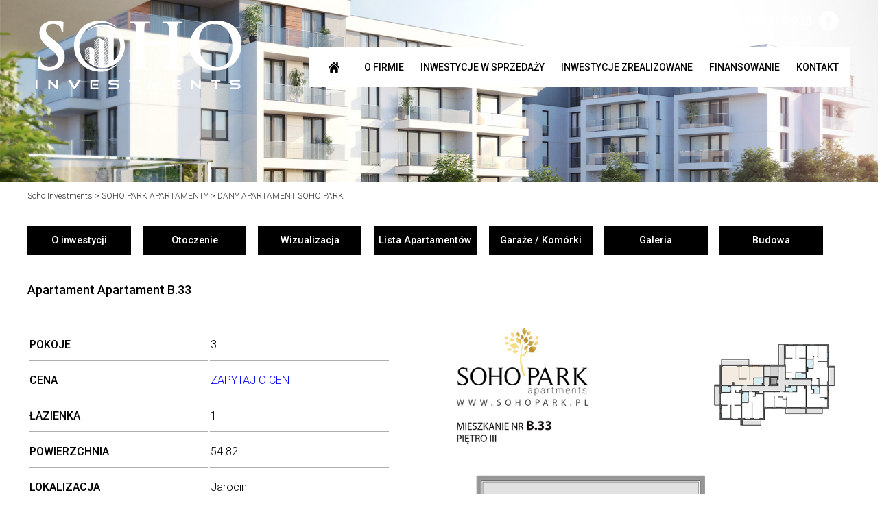

--- FILE ---
content_type: text/html; charset=UTF-8
request_url: https://sohoinvestments.pl/soho-park-apartamenty/apartament/?id=56
body_size: 14697
content:

<!DOCTYPE html>
<html lang="en">
  <head>
    <meta charset="utf-8">
    <title>Soho Investments  &raquo; DANY APARTAMENT SOHO PARK</title>
    <meta name="viewport" content="width=device-width, initial-scale=1.0">
    <meta name="author" content="">
    <link href="https://sohoinvestments.pl/wp-content/themes/Soho/style.css" rel="stylesheet">
    <link href="https://fonts.googleapis.com/css?family=Roboto:300,500" rel="stylesheet">
    <script src="https://sohoinvestments.pl/wp-content/themes/Soho/js/classie.js"></script>
    <script>
        function init() {
            window.addEventListener('scroll', function(e){
                var distanceY = window.pageYOffset || document.documentElement.scrollTop,
                    shrinkOn = 50,
                    header = document.querySelector("header");
                if (distanceY > shrinkOn) {
                    classie.add(header,"smaller");
                } else {
                    if (classie.has(header,"smaller")) {
                        classie.remove(header,"smaller");
                    }
                }
            });
        }
        window.onload = init();
     </script>
    <meta name='robots' content='max-image-preview:large' />
<script type="text/javascript">
window._wpemojiSettings = {"baseUrl":"https:\/\/s.w.org\/images\/core\/emoji\/14.0.0\/72x72\/","ext":".png","svgUrl":"https:\/\/s.w.org\/images\/core\/emoji\/14.0.0\/svg\/","svgExt":".svg","source":{"concatemoji":"https:\/\/sohoinvestments.pl\/wp-includes\/js\/wp-emoji-release.min.js?ver=6.3.7"}};
/*! This file is auto-generated */
!function(i,n){var o,s,e;function c(e){try{var t={supportTests:e,timestamp:(new Date).valueOf()};sessionStorage.setItem(o,JSON.stringify(t))}catch(e){}}function p(e,t,n){e.clearRect(0,0,e.canvas.width,e.canvas.height),e.fillText(t,0,0);var t=new Uint32Array(e.getImageData(0,0,e.canvas.width,e.canvas.height).data),r=(e.clearRect(0,0,e.canvas.width,e.canvas.height),e.fillText(n,0,0),new Uint32Array(e.getImageData(0,0,e.canvas.width,e.canvas.height).data));return t.every(function(e,t){return e===r[t]})}function u(e,t,n){switch(t){case"flag":return n(e,"\ud83c\udff3\ufe0f\u200d\u26a7\ufe0f","\ud83c\udff3\ufe0f\u200b\u26a7\ufe0f")?!1:!n(e,"\ud83c\uddfa\ud83c\uddf3","\ud83c\uddfa\u200b\ud83c\uddf3")&&!n(e,"\ud83c\udff4\udb40\udc67\udb40\udc62\udb40\udc65\udb40\udc6e\udb40\udc67\udb40\udc7f","\ud83c\udff4\u200b\udb40\udc67\u200b\udb40\udc62\u200b\udb40\udc65\u200b\udb40\udc6e\u200b\udb40\udc67\u200b\udb40\udc7f");case"emoji":return!n(e,"\ud83e\udef1\ud83c\udffb\u200d\ud83e\udef2\ud83c\udfff","\ud83e\udef1\ud83c\udffb\u200b\ud83e\udef2\ud83c\udfff")}return!1}function f(e,t,n){var r="undefined"!=typeof WorkerGlobalScope&&self instanceof WorkerGlobalScope?new OffscreenCanvas(300,150):i.createElement("canvas"),a=r.getContext("2d",{willReadFrequently:!0}),o=(a.textBaseline="top",a.font="600 32px Arial",{});return e.forEach(function(e){o[e]=t(a,e,n)}),o}function t(e){var t=i.createElement("script");t.src=e,t.defer=!0,i.head.appendChild(t)}"undefined"!=typeof Promise&&(o="wpEmojiSettingsSupports",s=["flag","emoji"],n.supports={everything:!0,everythingExceptFlag:!0},e=new Promise(function(e){i.addEventListener("DOMContentLoaded",e,{once:!0})}),new Promise(function(t){var n=function(){try{var e=JSON.parse(sessionStorage.getItem(o));if("object"==typeof e&&"number"==typeof e.timestamp&&(new Date).valueOf()<e.timestamp+604800&&"object"==typeof e.supportTests)return e.supportTests}catch(e){}return null}();if(!n){if("undefined"!=typeof Worker&&"undefined"!=typeof OffscreenCanvas&&"undefined"!=typeof URL&&URL.createObjectURL&&"undefined"!=typeof Blob)try{var e="postMessage("+f.toString()+"("+[JSON.stringify(s),u.toString(),p.toString()].join(",")+"));",r=new Blob([e],{type:"text/javascript"}),a=new Worker(URL.createObjectURL(r),{name:"wpTestEmojiSupports"});return void(a.onmessage=function(e){c(n=e.data),a.terminate(),t(n)})}catch(e){}c(n=f(s,u,p))}t(n)}).then(function(e){for(var t in e)n.supports[t]=e[t],n.supports.everything=n.supports.everything&&n.supports[t],"flag"!==t&&(n.supports.everythingExceptFlag=n.supports.everythingExceptFlag&&n.supports[t]);n.supports.everythingExceptFlag=n.supports.everythingExceptFlag&&!n.supports.flag,n.DOMReady=!1,n.readyCallback=function(){n.DOMReady=!0}}).then(function(){return e}).then(function(){var e;n.supports.everything||(n.readyCallback(),(e=n.source||{}).concatemoji?t(e.concatemoji):e.wpemoji&&e.twemoji&&(t(e.twemoji),t(e.wpemoji)))}))}((window,document),window._wpemojiSettings);
</script>
<style type="text/css">
img.wp-smiley,
img.emoji {
	display: inline !important;
	border: none !important;
	box-shadow: none !important;
	height: 1em !important;
	width: 1em !important;
	margin: 0 0.07em !important;
	vertical-align: -0.1em !important;
	background: none !important;
	padding: 0 !important;
}
</style>
	<link rel='stylesheet' id='wp-block-library-css' href='https://sohoinvestments.pl/wp-includes/css/dist/block-library/style.min.css?ver=6.3.7' type='text/css' media='all' />
<style id='classic-theme-styles-inline-css' type='text/css'>
/*! This file is auto-generated */
.wp-block-button__link{color:#fff;background-color:#32373c;border-radius:9999px;box-shadow:none;text-decoration:none;padding:calc(.667em + 2px) calc(1.333em + 2px);font-size:1.125em}.wp-block-file__button{background:#32373c;color:#fff;text-decoration:none}
</style>
<style id='global-styles-inline-css' type='text/css'>
body{--wp--preset--color--black: #000000;--wp--preset--color--cyan-bluish-gray: #abb8c3;--wp--preset--color--white: #ffffff;--wp--preset--color--pale-pink: #f78da7;--wp--preset--color--vivid-red: #cf2e2e;--wp--preset--color--luminous-vivid-orange: #ff6900;--wp--preset--color--luminous-vivid-amber: #fcb900;--wp--preset--color--light-green-cyan: #7bdcb5;--wp--preset--color--vivid-green-cyan: #00d084;--wp--preset--color--pale-cyan-blue: #8ed1fc;--wp--preset--color--vivid-cyan-blue: #0693e3;--wp--preset--color--vivid-purple: #9b51e0;--wp--preset--gradient--vivid-cyan-blue-to-vivid-purple: linear-gradient(135deg,rgba(6,147,227,1) 0%,rgb(155,81,224) 100%);--wp--preset--gradient--light-green-cyan-to-vivid-green-cyan: linear-gradient(135deg,rgb(122,220,180) 0%,rgb(0,208,130) 100%);--wp--preset--gradient--luminous-vivid-amber-to-luminous-vivid-orange: linear-gradient(135deg,rgba(252,185,0,1) 0%,rgba(255,105,0,1) 100%);--wp--preset--gradient--luminous-vivid-orange-to-vivid-red: linear-gradient(135deg,rgba(255,105,0,1) 0%,rgb(207,46,46) 100%);--wp--preset--gradient--very-light-gray-to-cyan-bluish-gray: linear-gradient(135deg,rgb(238,238,238) 0%,rgb(169,184,195) 100%);--wp--preset--gradient--cool-to-warm-spectrum: linear-gradient(135deg,rgb(74,234,220) 0%,rgb(151,120,209) 20%,rgb(207,42,186) 40%,rgb(238,44,130) 60%,rgb(251,105,98) 80%,rgb(254,248,76) 100%);--wp--preset--gradient--blush-light-purple: linear-gradient(135deg,rgb(255,206,236) 0%,rgb(152,150,240) 100%);--wp--preset--gradient--blush-bordeaux: linear-gradient(135deg,rgb(254,205,165) 0%,rgb(254,45,45) 50%,rgb(107,0,62) 100%);--wp--preset--gradient--luminous-dusk: linear-gradient(135deg,rgb(255,203,112) 0%,rgb(199,81,192) 50%,rgb(65,88,208) 100%);--wp--preset--gradient--pale-ocean: linear-gradient(135deg,rgb(255,245,203) 0%,rgb(182,227,212) 50%,rgb(51,167,181) 100%);--wp--preset--gradient--electric-grass: linear-gradient(135deg,rgb(202,248,128) 0%,rgb(113,206,126) 100%);--wp--preset--gradient--midnight: linear-gradient(135deg,rgb(2,3,129) 0%,rgb(40,116,252) 100%);--wp--preset--font-size--small: 13px;--wp--preset--font-size--medium: 20px;--wp--preset--font-size--large: 36px;--wp--preset--font-size--x-large: 42px;--wp--preset--spacing--20: 0.44rem;--wp--preset--spacing--30: 0.67rem;--wp--preset--spacing--40: 1rem;--wp--preset--spacing--50: 1.5rem;--wp--preset--spacing--60: 2.25rem;--wp--preset--spacing--70: 3.38rem;--wp--preset--spacing--80: 5.06rem;--wp--preset--shadow--natural: 6px 6px 9px rgba(0, 0, 0, 0.2);--wp--preset--shadow--deep: 12px 12px 50px rgba(0, 0, 0, 0.4);--wp--preset--shadow--sharp: 6px 6px 0px rgba(0, 0, 0, 0.2);--wp--preset--shadow--outlined: 6px 6px 0px -3px rgba(255, 255, 255, 1), 6px 6px rgba(0, 0, 0, 1);--wp--preset--shadow--crisp: 6px 6px 0px rgba(0, 0, 0, 1);}:where(.is-layout-flex){gap: 0.5em;}:where(.is-layout-grid){gap: 0.5em;}body .is-layout-flow > .alignleft{float: left;margin-inline-start: 0;margin-inline-end: 2em;}body .is-layout-flow > .alignright{float: right;margin-inline-start: 2em;margin-inline-end: 0;}body .is-layout-flow > .aligncenter{margin-left: auto !important;margin-right: auto !important;}body .is-layout-constrained > .alignleft{float: left;margin-inline-start: 0;margin-inline-end: 2em;}body .is-layout-constrained > .alignright{float: right;margin-inline-start: 2em;margin-inline-end: 0;}body .is-layout-constrained > .aligncenter{margin-left: auto !important;margin-right: auto !important;}body .is-layout-constrained > :where(:not(.alignleft):not(.alignright):not(.alignfull)){max-width: var(--wp--style--global--content-size);margin-left: auto !important;margin-right: auto !important;}body .is-layout-constrained > .alignwide{max-width: var(--wp--style--global--wide-size);}body .is-layout-flex{display: flex;}body .is-layout-flex{flex-wrap: wrap;align-items: center;}body .is-layout-flex > *{margin: 0;}body .is-layout-grid{display: grid;}body .is-layout-grid > *{margin: 0;}:where(.wp-block-columns.is-layout-flex){gap: 2em;}:where(.wp-block-columns.is-layout-grid){gap: 2em;}:where(.wp-block-post-template.is-layout-flex){gap: 1.25em;}:where(.wp-block-post-template.is-layout-grid){gap: 1.25em;}.has-black-color{color: var(--wp--preset--color--black) !important;}.has-cyan-bluish-gray-color{color: var(--wp--preset--color--cyan-bluish-gray) !important;}.has-white-color{color: var(--wp--preset--color--white) !important;}.has-pale-pink-color{color: var(--wp--preset--color--pale-pink) !important;}.has-vivid-red-color{color: var(--wp--preset--color--vivid-red) !important;}.has-luminous-vivid-orange-color{color: var(--wp--preset--color--luminous-vivid-orange) !important;}.has-luminous-vivid-amber-color{color: var(--wp--preset--color--luminous-vivid-amber) !important;}.has-light-green-cyan-color{color: var(--wp--preset--color--light-green-cyan) !important;}.has-vivid-green-cyan-color{color: var(--wp--preset--color--vivid-green-cyan) !important;}.has-pale-cyan-blue-color{color: var(--wp--preset--color--pale-cyan-blue) !important;}.has-vivid-cyan-blue-color{color: var(--wp--preset--color--vivid-cyan-blue) !important;}.has-vivid-purple-color{color: var(--wp--preset--color--vivid-purple) !important;}.has-black-background-color{background-color: var(--wp--preset--color--black) !important;}.has-cyan-bluish-gray-background-color{background-color: var(--wp--preset--color--cyan-bluish-gray) !important;}.has-white-background-color{background-color: var(--wp--preset--color--white) !important;}.has-pale-pink-background-color{background-color: var(--wp--preset--color--pale-pink) !important;}.has-vivid-red-background-color{background-color: var(--wp--preset--color--vivid-red) !important;}.has-luminous-vivid-orange-background-color{background-color: var(--wp--preset--color--luminous-vivid-orange) !important;}.has-luminous-vivid-amber-background-color{background-color: var(--wp--preset--color--luminous-vivid-amber) !important;}.has-light-green-cyan-background-color{background-color: var(--wp--preset--color--light-green-cyan) !important;}.has-vivid-green-cyan-background-color{background-color: var(--wp--preset--color--vivid-green-cyan) !important;}.has-pale-cyan-blue-background-color{background-color: var(--wp--preset--color--pale-cyan-blue) !important;}.has-vivid-cyan-blue-background-color{background-color: var(--wp--preset--color--vivid-cyan-blue) !important;}.has-vivid-purple-background-color{background-color: var(--wp--preset--color--vivid-purple) !important;}.has-black-border-color{border-color: var(--wp--preset--color--black) !important;}.has-cyan-bluish-gray-border-color{border-color: var(--wp--preset--color--cyan-bluish-gray) !important;}.has-white-border-color{border-color: var(--wp--preset--color--white) !important;}.has-pale-pink-border-color{border-color: var(--wp--preset--color--pale-pink) !important;}.has-vivid-red-border-color{border-color: var(--wp--preset--color--vivid-red) !important;}.has-luminous-vivid-orange-border-color{border-color: var(--wp--preset--color--luminous-vivid-orange) !important;}.has-luminous-vivid-amber-border-color{border-color: var(--wp--preset--color--luminous-vivid-amber) !important;}.has-light-green-cyan-border-color{border-color: var(--wp--preset--color--light-green-cyan) !important;}.has-vivid-green-cyan-border-color{border-color: var(--wp--preset--color--vivid-green-cyan) !important;}.has-pale-cyan-blue-border-color{border-color: var(--wp--preset--color--pale-cyan-blue) !important;}.has-vivid-cyan-blue-border-color{border-color: var(--wp--preset--color--vivid-cyan-blue) !important;}.has-vivid-purple-border-color{border-color: var(--wp--preset--color--vivid-purple) !important;}.has-vivid-cyan-blue-to-vivid-purple-gradient-background{background: var(--wp--preset--gradient--vivid-cyan-blue-to-vivid-purple) !important;}.has-light-green-cyan-to-vivid-green-cyan-gradient-background{background: var(--wp--preset--gradient--light-green-cyan-to-vivid-green-cyan) !important;}.has-luminous-vivid-amber-to-luminous-vivid-orange-gradient-background{background: var(--wp--preset--gradient--luminous-vivid-amber-to-luminous-vivid-orange) !important;}.has-luminous-vivid-orange-to-vivid-red-gradient-background{background: var(--wp--preset--gradient--luminous-vivid-orange-to-vivid-red) !important;}.has-very-light-gray-to-cyan-bluish-gray-gradient-background{background: var(--wp--preset--gradient--very-light-gray-to-cyan-bluish-gray) !important;}.has-cool-to-warm-spectrum-gradient-background{background: var(--wp--preset--gradient--cool-to-warm-spectrum) !important;}.has-blush-light-purple-gradient-background{background: var(--wp--preset--gradient--blush-light-purple) !important;}.has-blush-bordeaux-gradient-background{background: var(--wp--preset--gradient--blush-bordeaux) !important;}.has-luminous-dusk-gradient-background{background: var(--wp--preset--gradient--luminous-dusk) !important;}.has-pale-ocean-gradient-background{background: var(--wp--preset--gradient--pale-ocean) !important;}.has-electric-grass-gradient-background{background: var(--wp--preset--gradient--electric-grass) !important;}.has-midnight-gradient-background{background: var(--wp--preset--gradient--midnight) !important;}.has-small-font-size{font-size: var(--wp--preset--font-size--small) !important;}.has-medium-font-size{font-size: var(--wp--preset--font-size--medium) !important;}.has-large-font-size{font-size: var(--wp--preset--font-size--large) !important;}.has-x-large-font-size{font-size: var(--wp--preset--font-size--x-large) !important;}
.wp-block-navigation a:where(:not(.wp-element-button)){color: inherit;}
:where(.wp-block-post-template.is-layout-flex){gap: 1.25em;}:where(.wp-block-post-template.is-layout-grid){gap: 1.25em;}
:where(.wp-block-columns.is-layout-flex){gap: 2em;}:where(.wp-block-columns.is-layout-grid){gap: 2em;}
.wp-block-pullquote{font-size: 1.5em;line-height: 1.6;}
</style>
<link rel='stylesheet' id='contact-form-7-css' href='https://sohoinvestments.pl/wp-content/plugins/contact-form-7/includes/css/styles.css?ver=5.9.8' type='text/css' media='all' />
<style id='responsive-menu-inline-css' type='text/css'>
/** This file is major component of this plugin so please don't try to edit here. */
#rmp_menu_trigger-3284 {
  width: 45px;
  height: 45px;
  position: fixed;
  top: 12px;
  border-radius: 5px;
  display: none;
  text-decoration: none;
  right: 5%;
  background: #222222;
  transition: transform 0.5s, background-color 0.5s;
}
#rmp_menu_trigger-3284:hover, #rmp_menu_trigger-3284:focus {
  background: #222222;
  text-decoration: unset;
}
#rmp_menu_trigger-3284.is-active {
  background: #222222;
}
#rmp_menu_trigger-3284 .rmp-trigger-box {
  width: 25px;
  color: #ffffff;
}
#rmp_menu_trigger-3284 .rmp-trigger-icon-active, #rmp_menu_trigger-3284 .rmp-trigger-text-open {
  display: none;
}
#rmp_menu_trigger-3284.is-active .rmp-trigger-icon-active, #rmp_menu_trigger-3284.is-active .rmp-trigger-text-open {
  display: inline;
}
#rmp_menu_trigger-3284.is-active .rmp-trigger-icon-inactive, #rmp_menu_trigger-3284.is-active .rmp-trigger-text {
  display: none;
}
#rmp_menu_trigger-3284 .rmp-trigger-label {
  color: #ffffff;
  pointer-events: none;
  line-height: 13px;
  font-family: inherit;
  font-size: 14px;
  display: inline;
  text-transform: inherit;
}
#rmp_menu_trigger-3284 .rmp-trigger-label.rmp-trigger-label-top {
  display: block;
  margin-bottom: 12px;
}
#rmp_menu_trigger-3284 .rmp-trigger-label.rmp-trigger-label-bottom {
  display: block;
  margin-top: 12px;
}
#rmp_menu_trigger-3284 .responsive-menu-pro-inner {
  display: block;
}
#rmp_menu_trigger-3284 .rmp-trigger-icon-inactive .rmp-font-icon {
  color: #ffffff;
}
#rmp_menu_trigger-3284 .responsive-menu-pro-inner, #rmp_menu_trigger-3284 .responsive-menu-pro-inner::before, #rmp_menu_trigger-3284 .responsive-menu-pro-inner::after {
  width: 25px;
  height: 3px;
  background-color: #ffffff;
  border-radius: 4px;
  position: absolute;
}
#rmp_menu_trigger-3284 .rmp-trigger-icon-active .rmp-font-icon {
  color: #ffffff;
}
#rmp_menu_trigger-3284.is-active .responsive-menu-pro-inner, #rmp_menu_trigger-3284.is-active .responsive-menu-pro-inner::before, #rmp_menu_trigger-3284.is-active .responsive-menu-pro-inner::after {
  background-color: #ffffff;
}
#rmp_menu_trigger-3284:hover .rmp-trigger-icon-inactive .rmp-font-icon {
  color: #ffffff;
}
#rmp_menu_trigger-3284:not(.is-active):hover .responsive-menu-pro-inner, #rmp_menu_trigger-3284:not(.is-active):hover .responsive-menu-pro-inner::before, #rmp_menu_trigger-3284:not(.is-active):hover .responsive-menu-pro-inner::after {
  background-color: #ffffff;
}
#rmp_menu_trigger-3284 .responsive-menu-pro-inner::before {
  top: 10px;
}
#rmp_menu_trigger-3284 .responsive-menu-pro-inner::after {
  bottom: 10px;
}
#rmp_menu_trigger-3284.is-active .responsive-menu-pro-inner::after {
  bottom: 0;
}
/* Hamburger menu styling */
@media screen and (max-width: 1000px) {
  /** Menu Title Style */
  /** Menu Additional Content Style */
  #rmp_menu_trigger-3284 {
    display: block;
  }
  #rmp-container-3284 {
    position: fixed;
    top: 0;
    margin: 0;
    transition: transform 0.5s;
    overflow: auto;
    display: block;
    width: 75%;
    max-width: 300px;
    background-color: #222222;
    background-image: url("");
    height: 100%;
    left: 0;
    padding-top: 0px;
    padding-left: 0px;
    padding-bottom: 0px;
    padding-right: 0px;
  }
  #rmp-menu-wrap-3284 {
    padding-top: 0px;
    padding-left: 0px;
    padding-bottom: 0px;
    padding-right: 0px;
    background-color: #222222;
  }
  #rmp-menu-wrap-3284 .rmp-menu, #rmp-menu-wrap-3284 .rmp-submenu {
    width: 100%;
    box-sizing: border-box;
    margin: 0;
    padding: 0;
  }
  #rmp-menu-wrap-3284 .rmp-submenu-depth-1 .rmp-menu-item-link {
    padding-left: 10%;
  }
  #rmp-menu-wrap-3284 .rmp-submenu-depth-2 .rmp-menu-item-link {
    padding-left: 15%;
  }
  #rmp-menu-wrap-3284 .rmp-submenu-depth-3 .rmp-menu-item-link {
    padding-left: 20%;
  }
  #rmp-menu-wrap-3284 .rmp-submenu-depth-4 .rmp-menu-item-link {
    padding-left: 25%;
  }
  #rmp-menu-wrap-3284 .rmp-submenu.rmp-submenu-open {
    display: block;
  }
  #rmp-menu-wrap-3284 .rmp-menu-item {
    width: 100%;
    list-style: none;
    margin: 0;
  }
  #rmp-menu-wrap-3284 .rmp-menu-item-link {
    height: 40px;
    line-height: 40px;
    font-size: 13px;
    border-bottom: 1px solid #ffffff;
    font-family: inherit;
    color: #ffffff;
    text-align: left;
    background-color: #222222;
    font-weight: normal;
    letter-spacing: 0px;
    display: block;
    box-sizing: border-box;
    width: 100%;
    text-decoration: none;
    position: relative;
    overflow: hidden;
    transition: background-color 0.5s, border-color 0.5s, 0.5s;
    padding: 0 5%;
    padding-right: 50px;
  }
  #rmp-menu-wrap-3284 .rmp-menu-item-link:after, #rmp-menu-wrap-3284 .rmp-menu-item-link:before {
    display: none;
  }
  #rmp-menu-wrap-3284 .rmp-menu-item-link:hover, #rmp-menu-wrap-3284 .rmp-menu-item-link:focus {
    color: #ffffff;
    border-color: #ffffff;
    background-color: #222222;
  }
  #rmp-menu-wrap-3284 .rmp-menu-item-link:focus {
    outline: none;
    border-color: unset;
    box-shadow: unset;
  }
  #rmp-menu-wrap-3284 .rmp-menu-item-link .rmp-font-icon {
    height: 40px;
    line-height: 40px;
    margin-right: 10px;
    font-size: 13px;
  }
  #rmp-menu-wrap-3284 .rmp-menu-current-item .rmp-menu-item-link {
    color: #ffffff;
    border-color: #ffffff;
    background-color: #222222;
  }
  #rmp-menu-wrap-3284 .rmp-menu-current-item .rmp-menu-item-link:hover, #rmp-menu-wrap-3284 .rmp-menu-current-item .rmp-menu-item-link:focus {
    color: #ffffff;
    border-color: #ffffff;
    background-color: #222222;
  }
  #rmp-menu-wrap-3284 .rmp-menu-subarrow {
    position: absolute;
    top: 0;
    bottom: 0;
    text-align: center;
    overflow: hidden;
    background-size: cover;
    overflow: hidden;
    right: 0;
    border-left-style: solid;
    border-left-color: #212121;
    border-left-width: 1px;
    height: 40px;
    width: 40px;
    color: #ffffff;
    background-color: #212121;
  }
  #rmp-menu-wrap-3284 .rmp-menu-subarrow svg {
    fill: #ffffff;
  }
  #rmp-menu-wrap-3284 .rmp-menu-subarrow:hover {
    color: #ffffff;
    border-color: #3f3f3f;
    background-color: #3f3f3f;
  }
  #rmp-menu-wrap-3284 .rmp-menu-subarrow:hover svg {
    fill: #ffffff;
  }
  #rmp-menu-wrap-3284 .rmp-menu-subarrow .rmp-font-icon {
    margin-right: unset;
  }
  #rmp-menu-wrap-3284 .rmp-menu-subarrow * {
    vertical-align: middle;
    line-height: 40px;
  }
  #rmp-menu-wrap-3284 .rmp-menu-subarrow-active {
    display: block;
    background-size: cover;
    color: #ffffff;
    border-color: #212121;
    background-color: #212121;
  }
  #rmp-menu-wrap-3284 .rmp-menu-subarrow-active svg {
    fill: #ffffff;
  }
  #rmp-menu-wrap-3284 .rmp-menu-subarrow-active:hover {
    color: #ffffff;
    border-color: #3f3f3f;
    background-color: #3f3f3f;
  }
  #rmp-menu-wrap-3284 .rmp-menu-subarrow-active:hover svg {
    fill: #ffffff;
  }
  #rmp-menu-wrap-3284 .rmp-submenu {
    display: none;
  }
  #rmp-menu-wrap-3284 .rmp-submenu .rmp-menu-item-link {
    height: 40px;
    line-height: 40px;
    letter-spacing: 0px;
    font-size: 13px;
    border-bottom: 1px solid #ffffff;
    font-family: inherit;
    font-weight: normal;
    color: #ffffff;
    text-align: left;
    background-color: #222222;
  }
  #rmp-menu-wrap-3284 .rmp-submenu .rmp-menu-item-link:hover, #rmp-menu-wrap-3284 .rmp-submenu .rmp-menu-item-link:focus {
    color: #ffffff;
    border-color: #ffffff;
    background-color: #222222;
  }
  #rmp-menu-wrap-3284 .rmp-submenu .rmp-menu-current-item .rmp-menu-item-link {
    color: #ffffff;
    border-color: #ffffff;
    background-color: #222222;
  }
  #rmp-menu-wrap-3284 .rmp-submenu .rmp-menu-current-item .rmp-menu-item-link:hover, #rmp-menu-wrap-3284 .rmp-submenu .rmp-menu-current-item .rmp-menu-item-link:focus {
    color: #ffffff;
    border-color: #ffffff;
    background-color: #222222;
  }
  #rmp-menu-wrap-3284 .rmp-submenu .rmp-menu-subarrow {
    right: 0;
    border-right: unset;
    border-left-style: solid;
    border-left-color: #212121;
    border-left-width: 1px;
    height: 40px;
    line-height: 40px;
    width: 40px;
    color: #ffffff;
    background-color: #212121;
  }
  #rmp-menu-wrap-3284 .rmp-submenu .rmp-menu-subarrow:hover {
    color: #ffffff;
    border-color: #3f3f3f;
    background-color: #3f3f3f;
  }
  #rmp-menu-wrap-3284 .rmp-submenu .rmp-menu-subarrow-active {
    color: #ffffff;
    border-color: #212121;
    background-color: #212121;
  }
  #rmp-menu-wrap-3284 .rmp-submenu .rmp-menu-subarrow-active:hover {
    color: #ffffff;
    border-color: #3f3f3f;
    background-color: #3f3f3f;
  }
  #rmp-menu-wrap-3284 .rmp-menu-item-description {
    margin: 0;
    padding: 5px 5%;
    opacity: 0.8;
    color: #ffffff;
  }
  #rmp-search-box-3284 {
    display: block;
    padding-top: 0px;
    padding-left: 5%;
    padding-bottom: 0px;
    padding-right: 5%;
  }
  #rmp-search-box-3284 .rmp-search-form {
    margin: 0;
  }
  #rmp-search-box-3284 .rmp-search-box {
    background: #ffffff;
    border: 1px solid #dadada;
    color: #333333;
    width: 100%;
    padding: 0 5%;
    border-radius: 30px;
    height: 45px;
    -webkit-appearance: none;
  }
  #rmp-search-box-3284 .rmp-search-box::placeholder {
    color: #c7c7cd;
  }
  #rmp-search-box-3284 .rmp-search-box:focus {
    background-color: #ffffff;
    outline: 2px solid #dadada;
    color: #333333;
  }
  #rmp-menu-title-3284 {
    background-color: #212121;
    color: #ffffff;
    text-align: left;
    font-size: 13px;
    padding-top: 10%;
    padding-left: 5%;
    padding-bottom: 0%;
    padding-right: 5%;
    font-weight: 400;
    transition: background-color 0.5s, border-color 0.5s, color 0.5s;
  }
  #rmp-menu-title-3284:hover {
    background-color: #212121;
    color: #ffffff;
  }
  #rmp-menu-title-3284 > .rmp-menu-title-link {
    color: #ffffff;
    width: 100%;
    background-color: unset;
    text-decoration: none;
  }
  #rmp-menu-title-3284 > .rmp-menu-title-link:hover {
    color: #ffffff;
  }
  #rmp-menu-title-3284 .rmp-font-icon {
    font-size: 13px;
  }
  #rmp-menu-additional-content-3284 {
    padding-top: 0px;
    padding-left: 5%;
    padding-bottom: 0px;
    padding-right: 5%;
    color: #ffffff;
    text-align: center;
    font-size: 16px;
  }
}
/**
This file contents common styling of menus.
*/
.rmp-container {
  display: none;
  visibility: visible;
  padding: 0px 0px 0px 0px;
  z-index: 99998;
  transition: all 0.3s;
  /** Scrolling bar in menu setting box **/
}
.rmp-container.rmp-fade-top, .rmp-container.rmp-fade-left, .rmp-container.rmp-fade-right, .rmp-container.rmp-fade-bottom {
  display: none;
}
.rmp-container.rmp-slide-left, .rmp-container.rmp-push-left {
  transform: translateX(-100%);
  -ms-transform: translateX(-100%);
  -webkit-transform: translateX(-100%);
  -moz-transform: translateX(-100%);
}
.rmp-container.rmp-slide-left.rmp-menu-open, .rmp-container.rmp-push-left.rmp-menu-open {
  transform: translateX(0);
  -ms-transform: translateX(0);
  -webkit-transform: translateX(0);
  -moz-transform: translateX(0);
}
.rmp-container.rmp-slide-right, .rmp-container.rmp-push-right {
  transform: translateX(100%);
  -ms-transform: translateX(100%);
  -webkit-transform: translateX(100%);
  -moz-transform: translateX(100%);
}
.rmp-container.rmp-slide-right.rmp-menu-open, .rmp-container.rmp-push-right.rmp-menu-open {
  transform: translateX(0);
  -ms-transform: translateX(0);
  -webkit-transform: translateX(0);
  -moz-transform: translateX(0);
}
.rmp-container.rmp-slide-top, .rmp-container.rmp-push-top {
  transform: translateY(-100%);
  -ms-transform: translateY(-100%);
  -webkit-transform: translateY(-100%);
  -moz-transform: translateY(-100%);
}
.rmp-container.rmp-slide-top.rmp-menu-open, .rmp-container.rmp-push-top.rmp-menu-open {
  transform: translateY(0);
  -ms-transform: translateY(0);
  -webkit-transform: translateY(0);
  -moz-transform: translateY(0);
}
.rmp-container.rmp-slide-bottom, .rmp-container.rmp-push-bottom {
  transform: translateY(100%);
  -ms-transform: translateY(100%);
  -webkit-transform: translateY(100%);
  -moz-transform: translateY(100%);
}
.rmp-container.rmp-slide-bottom.rmp-menu-open, .rmp-container.rmp-push-bottom.rmp-menu-open {
  transform: translateX(0);
  -ms-transform: translateX(0);
  -webkit-transform: translateX(0);
  -moz-transform: translateX(0);
}
.rmp-container::-webkit-scrollbar {
  width: 0px;
}
.rmp-container ::-webkit-scrollbar-track {
  box-shadow: inset 0 0 5px transparent;
}
.rmp-container ::-webkit-scrollbar-thumb {
  background: transparent;
}
.rmp-container ::-webkit-scrollbar-thumb:hover {
  background: transparent;
}
.rmp-container .rmp-menu-wrap .rmp-menu {
  transition: none;
  border-radius: 0;
  box-shadow: none;
  background: none;
  border: 0;
  bottom: auto;
  box-sizing: border-box;
  clip: auto;
  color: #666;
  display: block;
  float: none;
  font-family: inherit;
  font-size: 14px;
  height: auto;
  left: auto;
  line-height: 1.7;
  list-style-type: none;
  margin: 0;
  min-height: auto;
  max-height: none;
  opacity: 1;
  outline: none;
  overflow: visible;
  padding: 0;
  position: relative;
  pointer-events: auto;
  right: auto;
  text-align: left;
  text-decoration: none;
  text-indent: 0;
  text-transform: none;
  transform: none;
  top: auto;
  visibility: inherit;
  width: auto;
  word-wrap: break-word;
  white-space: normal;
}
.rmp-container .rmp-menu-additional-content {
  display: block;
  word-break: break-word;
}
.rmp-container .rmp-menu-title {
  display: flex;
  flex-direction: column;
}
.rmp-container .rmp-menu-title .rmp-menu-title-image {
  max-width: 100%;
  margin-bottom: 15px;
  display: block;
  margin: auto;
  margin-bottom: 15px;
}
button.rmp_menu_trigger {
  z-index: 999999;
  overflow: hidden;
  outline: none;
  border: 0;
  display: none;
  margin: 0;
  transition: transform 0.5s, background-color 0.5s;
  padding: 0;
}
button.rmp_menu_trigger .responsive-menu-pro-inner::before, button.rmp_menu_trigger .responsive-menu-pro-inner::after {
  content: "";
  display: block;
}
button.rmp_menu_trigger .responsive-menu-pro-inner::before {
  top: 10px;
}
button.rmp_menu_trigger .responsive-menu-pro-inner::after {
  bottom: 10px;
}
button.rmp_menu_trigger .rmp-trigger-box {
  width: 40px;
  display: inline-block;
  position: relative;
  pointer-events: none;
  vertical-align: super;
}
/*  Menu Trigger Boring Animation */
.rmp-menu-trigger-boring .responsive-menu-pro-inner {
  transition-property: none;
}
.rmp-menu-trigger-boring .responsive-menu-pro-inner::after, .rmp-menu-trigger-boring .responsive-menu-pro-inner::before {
  transition-property: none;
}
.rmp-menu-trigger-boring.is-active .responsive-menu-pro-inner {
  transform: rotate(45deg);
}
.rmp-menu-trigger-boring.is-active .responsive-menu-pro-inner:before {
  top: 0;
  opacity: 0;
}
.rmp-menu-trigger-boring.is-active .responsive-menu-pro-inner:after {
  bottom: 0;
  transform: rotate(-90deg);
}

</style>
<link rel='stylesheet' id='dashicons-css' href='https://sohoinvestments.pl/wp-includes/css/dashicons.min.css?ver=6.3.7' type='text/css' media='all' />
<link rel='stylesheet' id='call-now-button-modern-style-css' href='https://sohoinvestments.pl/wp-content/plugins/call-now-button/resources/style/modern.css?ver=1.5.5' type='text/css' media='all' />
<script type='text/javascript' src='https://sohoinvestments.pl/wp-includes/js/jquery/jquery.min.js?ver=3.7.0' id='jquery-core-js'></script>
<script type='text/javascript' src='https://sohoinvestments.pl/wp-includes/js/jquery/jquery-migrate.min.js?ver=3.4.1' id='jquery-migrate-js'></script>
<script type='text/javascript' id='rmp_menu_scripts-js-extra'>
/* <![CDATA[ */
var rmp_menu = {"ajaxURL":"https:\/\/sohoinvestments.pl\/wp-admin\/admin-ajax.php","wp_nonce":"cdc5b68b1e","menu":[{"menu_theme":null,"theme_type":"default","theme_location_menu":"","submenu_submenu_arrow_width":"40","submenu_submenu_arrow_width_unit":"px","submenu_submenu_arrow_height":"40","submenu_submenu_arrow_height_unit":"px","submenu_arrow_position":"right","submenu_sub_arrow_background_colour":"#212121","submenu_sub_arrow_background_hover_colour":"#3f3f3f","submenu_sub_arrow_background_colour_active":"#212121","submenu_sub_arrow_background_hover_colour_active":"#3f3f3f","submenu_sub_arrow_border_width":"1","submenu_sub_arrow_border_width_unit":"px","submenu_sub_arrow_border_colour":"#212121","submenu_sub_arrow_border_hover_colour":"#3f3f3f","submenu_sub_arrow_border_colour_active":"#212121","submenu_sub_arrow_border_hover_colour_active":"#3f3f3f","submenu_sub_arrow_shape_colour":"#ffffff","submenu_sub_arrow_shape_hover_colour":"#ffffff","submenu_sub_arrow_shape_colour_active":"#ffffff","submenu_sub_arrow_shape_hover_colour_active":"#ffffff","use_header_bar":"off","header_bar_items_order":"{\"logo\":\"on\",\"title\":\"on\",\"search\":\"on\",\"html content\":\"on\"}","header_bar_title":"","header_bar_html_content":"","header_bar_logo":"","header_bar_logo_link":"","header_bar_logo_width":null,"header_bar_logo_width_unit":"%","header_bar_logo_height":null,"header_bar_logo_height_unit":"%","header_bar_height":"80","header_bar_height_unit":"px","header_bar_padding":{"top":"0px","right":"5%","bottom":"0px","left":"5%"},"header_bar_font":"","header_bar_font_size":"14","header_bar_font_size_unit":"px","header_bar_text_color":"#ffffff","header_bar_background_color":"#ffffff","header_bar_breakpoint":"800","header_bar_position_type":"fixed","header_bar_adjust_page":null,"header_bar_scroll_enable":"off","header_bar_scroll_background_color":"#36bdf6","mobile_breakpoint":"600","tablet_breakpoint":"1000","transition_speed":"0.5","sub_menu_speed":"0.2","show_menu_on_page_load":"","menu_disable_scrolling":"off","menu_overlay":"off","menu_overlay_colour":"rgba(0, 0, 0, 0.7)","desktop_menu_width":"","desktop_menu_width_unit":"px","desktop_menu_positioning":"fixed","desktop_menu_side":"","desktop_menu_to_hide":"","use_current_theme_location":"off","mega_menu":{"225":"off","227":"off","229":"off","228":"off","226":"off"},"desktop_submenu_open_animation":"","desktop_submenu_open_animation_speed":"0ms","desktop_submenu_open_on_click":"","desktop_menu_hide_and_show":"","menu_name":"Default Menu","menu_to_use":"header-menu","different_menu_for_mobile":"off","menu_to_use_in_mobile":"main-menu","use_mobile_menu":"on","use_tablet_menu":"on","use_desktop_menu":null,"menu_display_on":"all-pages","menu_to_hide":"","submenu_descriptions_on":"","custom_walker":"","menu_background_colour":"#222222","menu_depth":"5","smooth_scroll_on":"off","smooth_scroll_speed":"500","menu_font_icons":[],"menu_links_height":"40","menu_links_height_unit":"px","menu_links_line_height":"40","menu_links_line_height_unit":"px","menu_depth_0":"5","menu_depth_0_unit":"%","menu_font_size":"13","menu_font_size_unit":"px","menu_font":"","menu_font_weight":"normal","menu_text_alignment":"left","menu_text_letter_spacing":"","menu_word_wrap":"off","menu_link_colour":"#ffffff","menu_link_hover_colour":"#ffffff","menu_current_link_colour":"#ffffff","menu_current_link_hover_colour":"#ffffff","menu_item_background_colour":"#222222","menu_item_background_hover_colour":"#222222","menu_current_item_background_colour":"#222222","menu_current_item_background_hover_colour":"#222222","menu_border_width":"1","menu_border_width_unit":"px","menu_item_border_colour":"#ffffff","menu_item_border_colour_hover":"#ffffff","menu_current_item_border_colour":"#ffffff","menu_current_item_border_hover_colour":"#ffffff","submenu_links_height":"40","submenu_links_height_unit":"px","submenu_links_line_height":"40","submenu_links_line_height_unit":"px","menu_depth_side":"left","menu_depth_1":"10","menu_depth_1_unit":"%","menu_depth_2":"15","menu_depth_2_unit":"%","menu_depth_3":"20","menu_depth_3_unit":"%","menu_depth_4":"25","menu_depth_4_unit":"%","submenu_item_background_colour":"#222222","submenu_item_background_hover_colour":"#222222","submenu_current_item_background_colour":"#222222","submenu_current_item_background_hover_colour":"#222222","submenu_border_width":"1","submenu_border_width_unit":"px","submenu_item_border_colour":"#ffffff","submenu_item_border_colour_hover":"#ffffff","submenu_current_item_border_colour":"#ffffff","submenu_current_item_border_hover_colour":"#ffffff","submenu_font_size":"13","submenu_font_size_unit":"px","submenu_font":"","submenu_font_weight":"normal","submenu_text_letter_spacing":"","submenu_text_alignment":"left","submenu_link_colour":"#ffffff","submenu_link_hover_colour":"#ffffff","submenu_current_link_colour":"#ffffff","submenu_current_link_hover_colour":"#ffffff","inactive_arrow_shape":"\u25bc","active_arrow_shape":"\u25b2","inactive_arrow_font_icon":"","active_arrow_font_icon":"","inactive_arrow_image":"","active_arrow_image":"","submenu_arrow_width":"40","submenu_arrow_width_unit":"px","submenu_arrow_height":"40","submenu_arrow_height_unit":"px","arrow_position":"right","menu_sub_arrow_shape_colour":"#ffffff","menu_sub_arrow_shape_hover_colour":"#ffffff","menu_sub_arrow_shape_colour_active":"#ffffff","menu_sub_arrow_shape_hover_colour_active":"#ffffff","menu_sub_arrow_border_width":"1","menu_sub_arrow_border_width_unit":"px","menu_sub_arrow_border_colour":"#212121","menu_sub_arrow_border_hover_colour":"#3f3f3f","menu_sub_arrow_border_colour_active":"#212121","menu_sub_arrow_border_hover_colour_active":"#3f3f3f","menu_sub_arrow_background_colour":"#212121","menu_sub_arrow_background_hover_colour":"#3f3f3f","menu_sub_arrow_background_colour_active":"#212121","menu_sub_arrow_background_hover_colour_active":"#3f3f3f","fade_submenus":"off","fade_submenus_side":"left","fade_submenus_delay":"100","fade_submenus_speed":"500","use_slide_effect":"off","slide_effect_back_to_text":"Back","accordion_animation":"off","auto_expand_all_submenus":"off","auto_expand_current_submenus":"off","menu_item_click_to_trigger_submenu":"off","button_width":"45","button_width_unit":"px","button_height":"45","button_height_unit":"px","button_background_colour":"#222222","button_background_colour_hover":"#222222","button_background_colour_active":"#222222","toggle_button_border_radius":"5","button_transparent_background":"off","button_left_or_right":"right","button_position_type":"fixed","button_distance_from_side":"5","button_distance_from_side_unit":"%","button_top":"12","button_top_unit":"px","button_push_with_animation":"off","button_click_animation":"boring","button_line_margin":"5","button_line_margin_unit":"px","button_line_width":"25","button_line_width_unit":"px","button_line_height":"3","button_line_height_unit":"px","button_line_colour":"#ffffff","button_line_colour_hover":"#ffffff","button_line_colour_active":"#ffffff","button_font_icon":"","button_font_icon_when_clicked":"","button_image":"","button_image_when_clicked":"","button_title":"","button_title_open":"","button_title_position":"left","menu_container_columns":"","button_font":"","button_font_size":"14","button_font_size_unit":"px","button_title_line_height":"13","button_title_line_height_unit":"px","button_text_colour":"#ffffff","button_trigger_type_click":"on","button_trigger_type_hover":"off","button_click_trigger":"#responsive-menu-button","items_order":{"title":"","menu":"on","search":"","additional content":""},"menu_title":"","menu_title_link":"","menu_title_link_location":"_self","menu_title_image":"","menu_title_font_icon":"","menu_title_section_padding":{"top":"10%","right":"5%","bottom":"0%","left":"5%"},"menu_title_background_colour":"#212121","menu_title_background_hover_colour":"#212121","menu_title_font_size":"13","menu_title_font_size_unit":"px","menu_title_alignment":"left","menu_title_font_weight":"400","menu_title_font_family":"","menu_title_colour":"#ffffff","menu_title_hover_colour":"#ffffff","menu_title_image_width":null,"menu_title_image_width_unit":"%","menu_title_image_height":null,"menu_title_image_height_unit":"px","menu_additional_content":"","menu_additional_section_padding":{"left":"5%","top":"0px","right":"5%","bottom":"0px"},"menu_additional_content_font_size":"16","menu_additional_content_font_size_unit":"px","menu_additional_content_alignment":"center","menu_additional_content_colour":"#ffffff","menu_search_box_text":"Search","menu_search_box_code":"","menu_search_section_padding":{"left":"5%","top":"0px","right":"5%","bottom":"0px"},"menu_search_box_height":"45","menu_search_box_height_unit":"px","menu_search_box_border_radius":"30","menu_search_box_text_colour":"#333333","menu_search_box_background_colour":"#ffffff","menu_search_box_placeholder_colour":"#c7c7cd","menu_search_box_border_colour":"#dadada","menu_section_padding":{"top":"0px","right":"0px","bottom":"0px","left":"0px"},"menu_width":"75","menu_width_unit":"%","menu_maximum_width":"300","menu_maximum_width_unit":"px","menu_minimum_width":"","menu_minimum_width_unit":"px","menu_auto_height":"off","menu_container_padding":{"top":"0px","right":"0px","bottom":"0px","left":"0px"},"menu_container_background_colour":"#222222","menu_background_image":"","animation_type":"slide","menu_appear_from":"left","animation_speed":"0.5","page_wrapper":"","menu_close_on_body_click":"off","menu_close_on_scroll":"off","menu_close_on_link_click":"off","enable_touch_gestures":"","active_arrow_font_icon_type":"font-awesome","active_arrow_image_alt":"","admin_theme":"light","breakpoint":"1000","button_font_icon_type":"font-awesome","button_font_icon_when_clicked_type":"font-awesome","button_image_alt":"","button_image_alt_when_clicked":"","button_trigger_type":"click","custom_css":"","desktop_menu_options":"{}","excluded_pages":null,"external_files":"off","header_bar_logo_alt":"","hide_on_desktop":"off","hide_on_mobile":"off","inactive_arrow_font_icon_type":"font-awesome","inactive_arrow_image_alt":"","keyboard_shortcut_close_menu":"27,37","keyboard_shortcut_open_menu":"32,39","menu_adjust_for_wp_admin_bar":"off","menu_depth_5":"30","menu_depth_5_unit":"%","menu_title_font_icon_type":"font-awesome","menu_title_image_alt":"","minify_scripts":"off","mobile_only":"off","remove_bootstrap":"","remove_fontawesome":"","scripts_in_footer":"off","shortcode":"off","single_menu_font":"","single_menu_font_size":"14","single_menu_font_size_unit":"px","single_menu_height":"80","single_menu_height_unit":"px","single_menu_item_background_colour":"#ffffff","single_menu_item_background_colour_hover":"#ffffff","single_menu_item_link_colour":"#000000","single_menu_item_link_colour_hover":"#000000","single_menu_item_submenu_background_colour":"#ffffff","single_menu_item_submenu_background_colour_hover":"#ffffff","single_menu_item_submenu_link_colour":"#000000","single_menu_item_submenu_link_colour_hover":"#000000","single_menu_line_height":"80","single_menu_line_height_unit":"px","single_menu_submenu_font":"","single_menu_submenu_font_size":"12","single_menu_submenu_font_size_unit":"px","single_menu_submenu_height":"40","single_menu_submenu_height_unit":"px","single_menu_submenu_line_height":"40","single_menu_submenu_line_height_unit":"px","menu_title_padding":{"left":"5%","top":"0px","right":"5%","bottom":"0px"},"menu_id":3284,"active_toggle_contents":"\u25b2","inactive_toggle_contents":"\u25bc"}]};
/* ]]> */
</script>
<script type='text/javascript' src='https://sohoinvestments.pl/wp-content/plugins/responsive-menu/v4.0.0/assets/js/rmp-menu.js?ver=4.6.0' id='rmp_menu_scripts-js'></script>
<script type='text/javascript' src='https://sohoinvestments.pl/wp-content/plugins/easy-logo-slider/js/jquery.jcarousel.min.js?ver=6.3.7' id='jquery_jcarousel_min-js'></script>
<script type='text/javascript' src='https://sohoinvestments.pl/wp-content/plugins/easy-logo-slider/js/jcarousel.responsive.js?ver=6.3.7' id='jcarousel_responsive-js'></script>
<link rel="https://api.w.org/" href="https://sohoinvestments.pl/wp-json/" /><link rel="alternate" type="application/json" href="https://sohoinvestments.pl/wp-json/wp/v2/pages/654" /><link rel="EditURI" type="application/rsd+xml" title="RSD" href="https://sohoinvestments.pl/xmlrpc.php?rsd" />
<meta name="generator" content="WordPress 6.3.7" />
<link rel="canonical" href="https://sohoinvestments.pl/soho-park-apartamenty/apartament/" />
<link rel='shortlink' href='https://sohoinvestments.pl/?p=654' />
<link rel="alternate" type="application/json+oembed" href="https://sohoinvestments.pl/wp-json/oembed/1.0/embed?url=https%3A%2F%2Fsohoinvestments.pl%2Fsoho-park-apartamenty%2Fapartament%2F" />
<link rel="alternate" type="text/xml+oembed" href="https://sohoinvestments.pl/wp-json/oembed/1.0/embed?url=https%3A%2F%2Fsohoinvestments.pl%2Fsoho-park-apartamenty%2Fapartament%2F&#038;format=xml" />
	<!-- Preload wideo -->
	<link rel="preload" as="video" href="https://sohoinvestments.pl/wp-content/uploads/2025/09/soho_reklama_720p.mp4">
	<style>
		.vid-popup-overlay{
			position:fixed;inset:0;
			background:rgba(0,0,0,.55);  /* półprzezroczyste przyciemnienie */
			backdrop-filter:blur(6px);   /* rozmycie tła */
			-webkit-backdrop-filter:blur(6px); /* Safari */
			display:none;z-index:999998;
			transition:opacity .3s ease;
		}
		.vid-popup{position:fixed;inset:0;display:flex;align-items:center;justify-content:center;z-index:999999;pointer-events:none;}
		.vid-popup.hidden{display:none;}
		.vid-card{
			pointer-events:auto;width:min(92vw,900px);aspect-ratio:16/9;background:#000;border-radius:14px;
			box-shadow:0 10px 40px rgba(0,0,0,.5);position:relative;overflow:hidden;
			transform:translateY(10px);opacity:0;transition:opacity .25s ease,transform .25s ease;
		}
		.vid-popup.show .vid-card{transform:translateY(0);opacity:1;}
		.vid-close{
			position:absolute;top:8px;right:8px;background:rgba(0,0,0,.6);
			color:#fff;border:0;border-radius:8px;padding:8px 12px;cursor:pointer;font-size:14px;z-index:3;
		}
		.vid-el{width:100%;height:100%;display:block;background:#000;}
		.vid-skeleton{
			position:absolute;inset:0;background:linear-gradient(90deg,#1a1a1a 0%,#202020 50%,#1a1a1a 100%);
			animation:shimmer 1.2s infinite;display:flex;align-items:center;justify-content:center;
			color:#bbb;font:500 14px/1.4 system-ui,-apple-system,Segoe UI,Roboto,Arial,sans-serif;z-index:1;
		}
		@keyframes shimmer{0%{background-position:-200% 0;}100%{background-position:200% 0;}}
		.vid-unmute{
			position:absolute;left:10px;bottom:10px;background:rgba(0,0,0,.6);color:#fff;border:0;border-radius:8px;
			padding:8px 12px;font-size:14px;cursor:pointer;z-index:3;
		}
		@media (max-width:480px){
			.vid-card{border-radius:10px}
			.vid-close{padding:6px 10px;font-size:13px}
			.vid-unmute{padding:6px 10px;font-size:13px}
		}
	</style>
	 

<!-- Global site tag (gtag.js) - Google Analytics -->
<script async src="https://www.googletagmanager.com/gtag/js?id=UA-113885939-1"></script>
<script>
  window.dataLayer = window.dataLayer || [];
  function gtag(){dataLayer.push(arguments);}
  gtag('js', new Date());

  gtag('config', 'UA-113885939-1');
</script>




      <link rel="apple-touch-icon" sizes="57x57" href="https://sohoinvestments.pl/wp-content/themes/Soho/favicon/apple-icon-57x57.png">
      <link rel="apple-touch-icon" sizes="60x60" href="https://sohoinvestments.pl/wp-content/themes/Soho/favicon/apple-icon-60x60.png">
      <link rel="apple-touch-icon" sizes="72x72" href="https://sohoinvestments.pl/wp-content/themes/Soho/favicon/apple-icon-72x72.png">
      <link rel="apple-touch-icon" sizes="76x76" href="https://sohoinvestments.pl/wp-content/themes/Soho/favicon/apple-icon-76x76.png">
      <link rel="apple-touch-icon" sizes="114x114" href="https://sohoinvestments.pl/wp-content/themes/Soho/favicon/apple-icon-114x114.png">
      <link rel="apple-touch-icon" sizes="120x120" href="https://sohoinvestments.pl/wp-content/themes/Soho/favicon/apple-icon-120x120.png">
      <link rel="apple-touch-icon" sizes="144x144" href="https://sohoinvestments.pl/wp-content/themes/Soho/favicon/apple-icon-144x144.png">
      <link rel="apple-touch-icon" sizes="152x152" href="https://sohoinvestments.pl/wp-content/themes/Soho/favicon/apple-icon-152x152.png">
      <link rel="apple-touch-icon" sizes="180x180" href="https://sohoinvestments.pl/wp-content/themes/Soho/favicon/apple-icon-180x180.png">
      <link rel="icon" type="image/png" sizes="192x192"  href="https://sohoinvestments.pl/wp-content/themes/Soho/favicon/android-icon-192x192.png">
      <link rel="icon" type="image/png" sizes="32x32" href="https://sohoinvestments.pl/wp-content/themes/Soho/favicon/favicon-32x32.png">
      <link rel="icon" type="image/png" sizes="96x96" href="https://sohoinvestments.pl/wp-content/themes/Soho/favicon/favicon-96x96.png">
      <link rel="icon" type="image/png" sizes="16x16" href="https://sohoinvestments.pl/wp-content/themes/Soho/favicon/favicon-16x16.png">
      <link rel="manifest" href="https://sohoinvestments.pl/wp-content/themes/Soho/favicon/manifest.json">
      <meta name="msapplication-TileColor" content="#ffffff">
      <meta name="msapplication-TileImage" content="https://sohoinvestments.pl/wp-content/themes/Soho/favicon/ms-icon-144x144.png">
      <meta name="theme-color" content="#ffffff">

</head>

<body data-rsssl=1>
<!--  Header start -->
        <header>
            <div class="Header">
                
                <div class="HeaderMain">
                    <div class="Width">
                        <div class="HeaderMainLeft"><a href="https://sohoinvestments.pl"><img src="https://sohoinvestments.pl/wp-content/themes/Soho/images/logo.png"></a></div>
                        <div class="HeaderMainRight">
                            <div class="HeaderMainRightTop">Skontaktuj się z nami: +48 693 145 458 / +48 506 110 933 <a href="https://www.facebook.com/sohoinvestmentspl/" target="_blank"><img src="https://sohoinvestments.pl/wp-content/themes/Soho/images/fb.png"></a></div>
                            <div class="HeaderMainRightBottom">
                                <div class="menu-header-menu-container"><ul id="menu-header-menu" class="nav-menu"><li id="menu-item-22" class="menu-item menu-item-type-post_type menu-item-object-page menu-item-home menu-item-22"><a href="https://sohoinvestments.pl/">HOME</a></li>
<li id="menu-item-23" class="menu-item menu-item-type-post_type menu-item-object-page menu-item-23"><a href="https://sohoinvestments.pl/o-firmie/">O FIRMIE</a></li>
<li id="menu-item-57" class="menu-item menu-item-type-custom menu-item-object-custom menu-item-has-children menu-item-57"><a href="#">INWESTYCJE W SPRZEDAŻY</a>
<ul class="sub-menu">
	<li id="menu-item-3979" class="menu-item menu-item-type-custom menu-item-object-custom menu-item-3979"><a target="_blank" rel="noopener" href="https://apartamentykozmin.pl">Apartamenty Koźmin VI</a></li>
	<li id="menu-item-3978" class="menu-item menu-item-type-custom menu-item-object-custom menu-item-3978"><a target="_blank" rel="noopener" href="https://wzgorzasoho.pl">WZGÓRZA SOHO &#8211; KONIN</a></li>
	<li id="menu-item-3977" class="menu-item menu-item-type-custom menu-item-object-custom menu-item-3977"><a target="_blank" rel="noopener" href="https://willewrzosowa.pl">WILLE WRZOSOWA</a></li>
	<li id="menu-item-3957" class="menu-item menu-item-type-custom menu-item-object-custom menu-item-3957"><a target="_blank" rel="noopener" href="https://soho-house.pl/">SOHO HOUSE</a></li>
	<li id="menu-item-3850" class="menu-item menu-item-type-custom menu-item-object-custom menu-item-3850"><a target="_blank" rel="noopener" href="https://sohopark.pl/">SOHO PARK &#8211; Krotoszyn</a></li>
	<li id="menu-item-3975" class="menu-item menu-item-type-custom menu-item-object-custom menu-item-3975"><a href="https://sohoapartamenty.pl/">SOHO APARTAMENTY TUREK</a></li>
	<li id="menu-item-3566" class="menu-item menu-item-type-custom menu-item-object-custom menu-item-3566"><a href="https://sohoinvestments.pl/apartamenty-poludnie-iv-etap/apartmanety-poludnie-lista-mieszkan/">APARTAMENTY POŁUDNIE &#8211; IV ETAP</a></li>
</ul>
</li>
<li id="menu-item-109" class="menu-item menu-item-type-custom menu-item-object-custom menu-item-has-children menu-item-109"><a href="#">INWESTYCJE ZREALIZOWANE</a>
<ul class="sub-menu">
	<li id="menu-item-3183" class="menu-item menu-item-type-custom menu-item-object-custom menu-item-3183"><a href="https://sohoinvestments.pl/ogrody-soho/apartamenty/">OGRODY SOHO &#8211; Apartamenty</a></li>
	<li id="menu-item-993" class="menu-item menu-item-type-custom menu-item-object-custom menu-item-993"><a href="https://sohoinvestments.pl/soho-park-apartamenty/wizualizacja/">SOHO PARK</a></li>
	<li id="menu-item-1403" class="menu-item menu-item-type-post_type menu-item-object-page menu-item-1403"><a href="https://sohoinvestments.pl/brandowskiego-apartamenty/apartamenty/">BRANDOWSKIEGO &#8211; WILLE MIEJSKIE</a></li>
	<li id="menu-item-1602" class="menu-item menu-item-type-custom menu-item-object-custom menu-item-1602"><a href="https://sohoinvestments.pl/kozmin-apartamenty/apartamenty-zrealizowane/">APARTAMENTY KOŹMIN &#8211; I ETAP</a></li>
	<li id="menu-item-3102" class="menu-item menu-item-type-custom menu-item-object-custom menu-item-3102"><a href="https://sohoinvestments.pl/kozmin-apartamenty/apartamenty/">APARTAMENTY KOŹMIN &#8211; II ETAP</a></li>
	<li id="menu-item-634" class="menu-item menu-item-type-custom menu-item-object-custom menu-item-634"><a href="https://sohoinvestments.pl/kozmin-apartamenty-3-etap/apartamenty-iii-etap/">APARTAMENTY KOŹMIN &#8211; III ETAP</a></li>
	<li id="menu-item-3399" class="menu-item menu-item-type-custom menu-item-object-custom menu-item-3399"><a href="https://sohoinvestments.pl/kozmin-apartamenty-4-etap/apartamenty-4-etap/">APARTAMENTY KOŹMIN &#8211; IV ETAP</a></li>
	<li id="menu-item-3951" class="menu-item menu-item-type-custom menu-item-object-custom menu-item-3951"><a href="https://sohoinvestments.pl/kozmin-apartamenty-v-etap/apartamenty-v-etap/">APARTAMENTY KOŹMIN &#8211; V ETAP</a></li>
	<li id="menu-item-108" class="menu-item menu-item-type-post_type menu-item-object-page menu-item-108"><a href="https://sohoinvestments.pl/osiedle-lanowa/apartamenty/">ŁANOWA ALEJA</a></li>
	<li id="menu-item-145" class="menu-item menu-item-type-post_type menu-item-object-page menu-item-145"><a href="https://sohoinvestments.pl/apartamenty-poludnie-i/o-inwestycji/">APARTAMENTY POŁUDNIE I</a></li>
	<li id="menu-item-115" class="menu-item menu-item-type-post_type menu-item-object-page menu-item-115"><a href="https://sohoinvestments.pl/apartamenty-poludnie-ii/o-inwestycji/">APARTAMENTY POŁUDNIE II</a></li>
	<li id="menu-item-107" class="menu-item menu-item-type-post_type menu-item-object-page menu-item-107"><a href="https://sohoinvestments.pl/apartamenty-poludnie-iiio-inwestycji/o-inwestycji/">APARTAMENTY POŁUDNIE III</a></li>
	<li id="menu-item-2242" class="menu-item menu-item-type-custom menu-item-object-custom menu-item-2242"><a href="https://sohoinvestments.pl/wrzosowa-apartamenty/apartamenty/">WILLE WRZOSOWA</a></li>
	<li id="menu-item-3182" class="menu-item menu-item-type-custom menu-item-object-custom menu-item-3182"><a href="https://sohoinvestments.pl/ogrody-soho/szeregowce/">OGRODY SOHO &#8211; Domy jednorodzinne w zabudowie szeregowej</a></li>
	<li id="menu-item-2046" class="menu-item menu-item-type-custom menu-item-object-custom menu-item-2046"><a href="https://sohoinvestments.pl/pleszew-sloneczny-taras/apartamenty/">SŁONECZNE TARASY &#8211; Pleszew &#8211; I etap</a></li>
	<li id="menu-item-3070" class="menu-item menu-item-type-custom menu-item-object-custom menu-item-3070"><a href="https://sohoinvestments.pl/pleszew-sloneczny-taras/apartamenty-ii-etap/">SŁONECZNE TARASY &#8211; Pleszew &#8211; II etap</a></li>
</ul>
</li>
<li id="menu-item-28" class="menu-item menu-item-type-post_type menu-item-object-page menu-item-28"><a href="https://sohoinvestments.pl/finansowanie/">FINANSOWANIE</a></li>
<li id="menu-item-29" class="menu-item menu-item-type-post_type menu-item-object-page menu-item-29"><a href="https://sohoinvestments.pl/kontakt/">KONTAKT</a></li>
</ul></div>                            </div>
                        </div>
                    </div>
                </div>
                
            </div>
        </header>
<!--  Header end -->



<!-- Flexslider -->
<link rel="stylesheet" href="https://sohoinvestments.pl/wp-content/themes/Soho/flexslider/flexslider.css" type="text/css">
<script src="https://ajax.googleapis.com/ajax/libs/jquery/1.6.2/jquery.min.js"></script>
<script src="https://sohoinvestments.pl/wp-content/themes/Soho/flexslider/jquery.flexslider.js"></script>
<script type="text/javascript" charset="utf-8">
  $(window).load(function() {
    $(".flexslider").flexslider({
      animation: "slide",
      slideshowSpeed: 4500,
      controlNav: false,
        directionNav: true,
        prevText: " ",
        nextText: " ",
    });
  });
</script>
<!-- Koniec Flexslider -->

<meta charset="utf-8">


        <content>
            <div class="Content">
            <div class="Baner"><img src="https://sohoinvestments.pl/wp-content/themes/Soho/images/sohopark1.jpg"></div>
                <div class="PageContainer">
                    <div class="Width">
                        <div class="ProgressBar"><div class="breadcrumbs" typeof="BreadcrumbList" vocab="http://schema.org/"><span property="itemListElement" typeof="ListItem"><a property="item" typeof="WebPage" title="Przejdź do Soho Investments." href="https://sohoinvestments.pl" class="home" ><span property="name">Soho Investments</span></a><meta property="position" content="1"></span> &gt; <span property="itemListElement" typeof="ListItem"><a property="item" typeof="WebPage" title="Przejdź do SOHO PARK APARTAMENTY." href="https://sohoinvestments.pl/soho-park-apartamenty/" class="post post-page" ><span property="name">SOHO PARK APARTAMENTY</span></a><meta property="position" content="2"></span> &gt; <span property="itemListElement" typeof="ListItem"><span property="name" class="post post-page current-item">DANY APARTAMENT SOHO PARK</span><meta property="url" content="https://sohoinvestments.pl/soho-park-apartamenty/apartament/"><meta property="position" content="3"></span></div></div>
                        <div class="PageButtons">
                            <ul>
                                <li class="smallWidth"><a href="https://sohoinvestments.pl/soho-park-apartamenty/o-inwestycji">O inwestycji</a></li>
                                <li class="smallWidth"><a href="https://sohoinvestments.pl/soho-park-apartamenty/otoczenie">Otoczenie</a></li>
                                <li class="smallWidth"><a href="https://sohoinvestments.pl/soho-park-apartamenty/wizualizacja">Wizualizacja</a></li>
                                <li class="smallWidth"><a href="https://sohoinvestments.pl/soho-park-apartamenty/apartamenty">Lista Apartamentów</a></li>
                                <li class="smallWidth"><a href="https://sohoinvestments.pl/soho-park-apartamenty/garaze-i-komorki-lokatorskie">Garaże / Komórki</a></li>
                                <li class="smallWidth"><a href="https://sohoinvestments.pl/soho-park-apartamenty/galeria">Galeria</a></li>
                                <li class="smallWidth"><a href="https://sohoinvestments.pl/soho-park-apartamenty/budowa">Budowa</a></li>
                            </ul>
                        </div>
                        
                                                                                                                                                                                                                                                                                                                                                                                                                                                                                                                                                                                                                                                                                                                                                                                                                                                                                                                                                                                                                                                                                                                                                                                                                                                                                                                                                                                                                                                                                                                                                                                                                                                                                                                                                                                                                                                                                                                                                                                                                                                                                                                                                                                                                                                                                                                                                                                                                                                                                                                                                                                                                                                                                                                                                                                                                                                    <div class="PageContainerTitle">Apartament Apartament B.33</div>
                        <div class="PageContainerContent">
                            <div class="PageContainerContentLeft">
                                <div class="PageContainerContentLeftFirstBox">
                                    <table>
                                        <tr>
                                            <td class="Name">POKOJE</td>
                                            <td class="Value">3</td>
                                        </tr>
                                        <!-- <tr>
                                            <td class="Name">PARKING</td>
                                            <td class="Value">Hala garażowa i parking zewnętrzny </td>
                                        </tr> -->
                                        <tr>
                                            <td class="Name">CENA</td>
                                            <td class="Value"><a href="https://sohoinvestments.pl/kontakt">ZAPYTAJ O CEN</a></td>
                                        </tr>
                                        <tr>
                                            <td class="Name">ŁAZIENKA</td>
                                            <td class="Value">1</td>
                                        </tr>
                                        <tr>
                                            <td class="Name">POWIERZCHNIA</td>
                                            <td class="Value">54.82</td>
                                        </tr>
                                        <tr>
                                            <td class="Name">LOKALIZACJA</td>
                                            <td class="Value">Jarocin</td>
                                        </tr>
                                    </table>
                                </div>
                                <a href="https://sohoinvestments.pl/wp-content/uploads/2018/10/BEMA_B33.pdf" target="_blank"><div class="PageContainerContentLeftSecondBox"><img src="https://sohoinvestments.pl/wp-content/themes/Soho/images/pdf.png"> Pobierz rzuty mieszkania</div></a>
                                <div class="PageContainerContentLeftThirdBox">
                                    <div class="PageContainerContentLeftThirdBoxTitle"><b>Skontaktuj się z nami </b> <br/> Odpowiemy na każde pytanie</div>
                                    <div class="PageContainerContentLeftThirdBoxBoxes">
                                        <div class="PageContainerContentLeftThirdBoxBox">
                                            <div class="PageContainerContentLeftThirdBoxBoxSign"><img src="https://sohoinvestments.pl/wp-content/themes/Soho/images/tel.png"></div>
                                            <div class="PageContainerContentLeftThirdBoxBoxContent"> 
                                            Telefon +48 693 145 458</br>
                                            Telefon +48 506 110 933</br>

                                            </div>
                                        </div>
                                        <div class="PageContainerContentLeftThirdBoxBox">
                                            <div class="PageContainerContentLeftThirdBoxBoxSign"><img src="https://sohoinvestments.pl/wp-content/themes/Soho/images/mess.png"></div>
                                            <div class="PageContainerContentLeftThirdBoxBoxContent">biuro@sohoinvestments.pl</div>
                                        </div>
                                    </div>
                                </div>
                            </div>
                            <div class="PageContainerContentRight">
                                
                                                                    <div id="slider" class="flexslider">
                                        <ul class="slides">
                                                                                            <li>
                                                    <img src="https://sohoinvestments.pl/wp-content/uploads/2018/10/BEMA_B33.jpg" alt="" />
                                                    <p></p>
                                                </li>
                                                                                    </ul>
                                    </div>
                                    
                                
                            </div>
                        </div>
                                                                                                                                                                                                                                                                                                                                                                                                                                                                                                                                                                                                                                                                                                                                                                                                                                                                                                                                                                                                                                                                                                                                                                                                                                                                                                                                                                                                                                                                                                                                                                                                                                                                                                                                                                                                                                                                                                                                                                                                                                                </div>

                    </div>
                </div>
            </div>
        </content>



		<footer>
			<div class="Footer">
				<div class="Width">
					<div class="FooterLeft">SOHO INVESTMENTS 2016</div>
					<div class="FooterRight">Wykonanie: <a href="https://investitsystems.pl" target="_blank">INVESTIT SYSTEMS</a></div>
				</div>
			</div>
		</footer>
	
    			<button type="button"  aria-controls="rmp-container-3284" aria-label="Menu Trigger" id="rmp_menu_trigger-3284"  class="rmp_menu_trigger rmp-menu-trigger-boring">
								<span class="rmp-trigger-box">
									<span class="responsive-menu-pro-inner"></span>
								</span>
					</button>
						<div id="rmp-container-3284" class="rmp-container rmp-container rmp-slide-left">
				<div id="rmp-menu-wrap-3284" class="rmp-menu-wrap"><ul id="rmp-menu-3284" class="rmp-menu" role="menubar" aria-label="Default Menu"><li id="rmp-menu-item-22" class=" menu-item menu-item-type-post_type menu-item-object-page menu-item-home rmp-menu-item rmp-menu-top-level-item" role="none"><a  href="https://sohoinvestments.pl/"  class="rmp-menu-item-link"  role="menuitem"  >HOME</a></li><li id="rmp-menu-item-23" class=" menu-item menu-item-type-post_type menu-item-object-page rmp-menu-item rmp-menu-top-level-item" role="none"><a  href="https://sohoinvestments.pl/o-firmie/"  class="rmp-menu-item-link"  role="menuitem"  >O FIRMIE</a></li><li id="rmp-menu-item-57" class=" menu-item menu-item-type-custom menu-item-object-custom menu-item-has-children rmp-menu-item rmp-menu-item-has-children rmp-menu-top-level-item" role="none"><a  href="#"  class="rmp-menu-item-link"  role="menuitem"  >INWESTYCJE W SPRZEDAŻY<div class="rmp-menu-subarrow">▼</div></a><ul aria-label="INWESTYCJE W SPRZEDAŻY"
            role="menu" data-depth="2"
            class="rmp-submenu rmp-submenu-depth-1"><li id="rmp-menu-item-3979" class=" menu-item menu-item-type-custom menu-item-object-custom rmp-menu-item rmp-menu-sub-level-item" role="none"><a  target="_blank"  href="https://apartamentykozmin.pl"  class="rmp-menu-item-link"  role="menuitem"  >Apartamenty Koźmin VI</a></li><li id="rmp-menu-item-3978" class=" menu-item menu-item-type-custom menu-item-object-custom rmp-menu-item rmp-menu-sub-level-item" role="none"><a  target="_blank"  href="https://wzgorzasoho.pl"  class="rmp-menu-item-link"  role="menuitem"  >WZGÓRZA SOHO &#8211; KONIN</a></li><li id="rmp-menu-item-3977" class=" menu-item menu-item-type-custom menu-item-object-custom rmp-menu-item rmp-menu-sub-level-item" role="none"><a  target="_blank"  href="https://willewrzosowa.pl"  class="rmp-menu-item-link"  role="menuitem"  >WILLE WRZOSOWA</a></li><li id="rmp-menu-item-3957" class=" menu-item menu-item-type-custom menu-item-object-custom rmp-menu-item rmp-menu-sub-level-item" role="none"><a  target="_blank"  href="https://soho-house.pl/"  class="rmp-menu-item-link"  role="menuitem"  >SOHO HOUSE</a></li><li id="rmp-menu-item-3850" class=" menu-item menu-item-type-custom menu-item-object-custom rmp-menu-item rmp-menu-sub-level-item" role="none"><a  target="_blank"  href="https://sohopark.pl/"  class="rmp-menu-item-link"  role="menuitem"  >SOHO PARK &#8211; Krotoszyn</a></li><li id="rmp-menu-item-3975" class=" menu-item menu-item-type-custom menu-item-object-custom rmp-menu-item rmp-menu-sub-level-item" role="none"><a  href="https://sohoapartamenty.pl/"  class="rmp-menu-item-link"  role="menuitem"  >SOHO APARTAMENTY TUREK</a></li><li id="rmp-menu-item-3566" class=" menu-item menu-item-type-custom menu-item-object-custom rmp-menu-item rmp-menu-sub-level-item" role="none"><a  href="https://sohoinvestments.pl/apartamenty-poludnie-iv-etap/apartmanety-poludnie-lista-mieszkan/"  class="rmp-menu-item-link"  role="menuitem"  >APARTAMENTY POŁUDNIE &#8211; IV ETAP</a></li></ul></li><li id="rmp-menu-item-109" class=" menu-item menu-item-type-custom menu-item-object-custom menu-item-has-children rmp-menu-item rmp-menu-item-has-children rmp-menu-top-level-item" role="none"><a  href="#"  class="rmp-menu-item-link"  role="menuitem"  >INWESTYCJE ZREALIZOWANE<div class="rmp-menu-subarrow">▼</div></a><ul aria-label="INWESTYCJE ZREALIZOWANE"
            role="menu" data-depth="2"
            class="rmp-submenu rmp-submenu-depth-1"><li id="rmp-menu-item-3183" class=" menu-item menu-item-type-custom menu-item-object-custom rmp-menu-item rmp-menu-sub-level-item" role="none"><a  href="https://sohoinvestments.pl/ogrody-soho/apartamenty/"  class="rmp-menu-item-link"  role="menuitem"  >OGRODY SOHO &#8211; Apartamenty</a></li><li id="rmp-menu-item-993" class=" menu-item menu-item-type-custom menu-item-object-custom rmp-menu-item rmp-menu-sub-level-item" role="none"><a  href="https://sohoinvestments.pl/soho-park-apartamenty/wizualizacja/"  class="rmp-menu-item-link"  role="menuitem"  >SOHO PARK</a></li><li id="rmp-menu-item-1403" class=" menu-item menu-item-type-post_type menu-item-object-page rmp-menu-item rmp-menu-sub-level-item" role="none"><a  href="https://sohoinvestments.pl/brandowskiego-apartamenty/apartamenty/"  class="rmp-menu-item-link"  role="menuitem"  >BRANDOWSKIEGO &#8211; WILLE MIEJSKIE</a></li><li id="rmp-menu-item-1602" class=" menu-item menu-item-type-custom menu-item-object-custom rmp-menu-item rmp-menu-sub-level-item" role="none"><a  href="https://sohoinvestments.pl/kozmin-apartamenty/apartamenty-zrealizowane/"  class="rmp-menu-item-link"  role="menuitem"  >APARTAMENTY KOŹMIN &#8211; I ETAP</a></li><li id="rmp-menu-item-3102" class=" menu-item menu-item-type-custom menu-item-object-custom rmp-menu-item rmp-menu-sub-level-item" role="none"><a  href="https://sohoinvestments.pl/kozmin-apartamenty/apartamenty/"  class="rmp-menu-item-link"  role="menuitem"  >APARTAMENTY KOŹMIN &#8211; II ETAP</a></li><li id="rmp-menu-item-634" class=" menu-item menu-item-type-custom menu-item-object-custom rmp-menu-item rmp-menu-sub-level-item" role="none"><a  href="https://sohoinvestments.pl/kozmin-apartamenty-3-etap/apartamenty-iii-etap/"  class="rmp-menu-item-link"  role="menuitem"  >APARTAMENTY KOŹMIN &#8211; III ETAP</a></li><li id="rmp-menu-item-3399" class=" menu-item menu-item-type-custom menu-item-object-custom rmp-menu-item rmp-menu-sub-level-item" role="none"><a  href="https://sohoinvestments.pl/kozmin-apartamenty-4-etap/apartamenty-4-etap/"  class="rmp-menu-item-link"  role="menuitem"  >APARTAMENTY KOŹMIN &#8211; IV ETAP</a></li><li id="rmp-menu-item-3951" class=" menu-item menu-item-type-custom menu-item-object-custom rmp-menu-item rmp-menu-sub-level-item" role="none"><a  href="https://sohoinvestments.pl/kozmin-apartamenty-v-etap/apartamenty-v-etap/"  class="rmp-menu-item-link"  role="menuitem"  >APARTAMENTY KOŹMIN &#8211; V ETAP</a></li><li id="rmp-menu-item-108" class=" menu-item menu-item-type-post_type menu-item-object-page rmp-menu-item rmp-menu-sub-level-item" role="none"><a  href="https://sohoinvestments.pl/osiedle-lanowa/apartamenty/"  class="rmp-menu-item-link"  role="menuitem"  >ŁANOWA ALEJA</a></li><li id="rmp-menu-item-145" class=" menu-item menu-item-type-post_type menu-item-object-page rmp-menu-item rmp-menu-sub-level-item" role="none"><a  href="https://sohoinvestments.pl/apartamenty-poludnie-i/o-inwestycji/"  class="rmp-menu-item-link"  role="menuitem"  >APARTAMENTY POŁUDNIE I</a></li><li id="rmp-menu-item-115" class=" menu-item menu-item-type-post_type menu-item-object-page rmp-menu-item rmp-menu-sub-level-item" role="none"><a  href="https://sohoinvestments.pl/apartamenty-poludnie-ii/o-inwestycji/"  class="rmp-menu-item-link"  role="menuitem"  >APARTAMENTY POŁUDNIE II</a></li><li id="rmp-menu-item-107" class=" menu-item menu-item-type-post_type menu-item-object-page rmp-menu-item rmp-menu-sub-level-item" role="none"><a  href="https://sohoinvestments.pl/apartamenty-poludnie-iiio-inwestycji/o-inwestycji/"  class="rmp-menu-item-link"  role="menuitem"  >APARTAMENTY POŁUDNIE III</a></li><li id="rmp-menu-item-2242" class=" menu-item menu-item-type-custom menu-item-object-custom rmp-menu-item rmp-menu-sub-level-item" role="none"><a  href="https://sohoinvestments.pl/wrzosowa-apartamenty/apartamenty/"  class="rmp-menu-item-link"  role="menuitem"  >WILLE WRZOSOWA</a></li><li id="rmp-menu-item-3182" class=" menu-item menu-item-type-custom menu-item-object-custom rmp-menu-item rmp-menu-sub-level-item" role="none"><a  href="https://sohoinvestments.pl/ogrody-soho/szeregowce/"  class="rmp-menu-item-link"  role="menuitem"  >OGRODY SOHO &#8211; Domy jednorodzinne w zabudowie szeregowej</a></li><li id="rmp-menu-item-2046" class=" menu-item menu-item-type-custom menu-item-object-custom rmp-menu-item rmp-menu-sub-level-item" role="none"><a  href="https://sohoinvestments.pl/pleszew-sloneczny-taras/apartamenty/"  class="rmp-menu-item-link"  role="menuitem"  >SŁONECZNE TARASY &#8211; Pleszew &#8211; I etap</a></li><li id="rmp-menu-item-3070" class=" menu-item menu-item-type-custom menu-item-object-custom rmp-menu-item rmp-menu-sub-level-item" role="none"><a  href="https://sohoinvestments.pl/pleszew-sloneczny-taras/apartamenty-ii-etap/"  class="rmp-menu-item-link"  role="menuitem"  >SŁONECZNE TARASY &#8211; Pleszew &#8211; II etap</a></li></ul></li><li id="rmp-menu-item-28" class=" menu-item menu-item-type-post_type menu-item-object-page rmp-menu-item rmp-menu-top-level-item" role="none"><a  href="https://sohoinvestments.pl/finansowanie/"  class="rmp-menu-item-link"  role="menuitem"  >FINANSOWANIE</a></li><li id="rmp-menu-item-29" class=" menu-item menu-item-type-post_type menu-item-object-page rmp-menu-item rmp-menu-top-level-item" role="none"><a  href="https://sohoinvestments.pl/kontakt/"  class="rmp-menu-item-link"  role="menuitem"  >KONTAKT</a></li></ul></div>			</div>
				<div class="vid-popup hidden" role="dialog" aria-modal="true" aria-label="Wideo promocyjne">
		<div class="vid-popup-overlay" data-vid-close></div>
		<div class="vid-card">
			<button class="vid-close" type="button" data-vid-close aria-label="Zamknij">✕ Zamknij</button>
			<div class="vid-skeleton" id="vidSkeleton">Ładowanie wideo…</div>
		</div>
	</div>

	<script>
		(function(){
			const VIDEO_SRC = "https:\/\/sohoinvestments.pl\/wp-content\/uploads\/2025\/09\/soho_reklama_720p.mp4";
			const KEY_DISMISSED_AT = 'local_video_popup_dismissed_at';
			const COOLDOWN = 3 * 24 * 60 * 60 * 1000; // 3 dni
			const now = Date.now();

			let dismissedAt = 0;
			try { dismissedAt = parseInt(localStorage.getItem(KEY_DISMISSED_AT) || '0', 10) || 0; } catch(_) {}

			const shouldShow = !dismissedAt || (now - dismissedAt) >= COOLDOWN;
			if (shouldShow) openPopup();

			function openPopup(){
				const popup = document.querySelector('.vid-popup');
				if (!popup) return;
				popup.classList.remove('hidden');
				requestAnimationFrame(() => {
					popup.classList.add('show');
					mountVideo();
				});

				const prevOverflow = document.documentElement.style.overflow;
				document.documentElement.style.overflow = 'hidden';

				popup.querySelectorAll('[data-vid-close]').forEach(el => el.addEventListener('click', close));
				document.addEventListener('keydown', onEsc);

				function onEsc(e){ if (e.key === 'Escape') close(); }
				function close(){
					try { localStorage.setItem(KEY_DISMISSED_AT, String(Date.now())); } catch(_) {}
					popup.classList.remove('show');
					setTimeout(() => { popup.classList.add('hidden'); }, 200);
					document.removeEventListener('keydown', onEsc);
					document.documentElement.style.overflow = prevOverflow;

					const video = popup.querySelector('video.vid-el');
					if (video && video.parentNode) { try { video.pause(); } catch(_) {} video.remove(); }
					const unmute = popup.querySelector('.vid-unmute');
					if (unmute) unmute.remove();
					const skel = document.getElementById('vidSkeleton');
					if (skel) skel.style.display = 'block';
				}
			}

			function mountVideo(){
				const card = document.querySelector('.vid-card');
				if (!card) return;

				const video = document.createElement('video');
				video.className = 'vid-el';
				video.muted = true; video.autoplay = true; video.playsInline = true;
				video.controls = true; video.preload = 'auto';

				const source = document.createElement('source');
				source.src = VIDEO_SRC; source.type = 'video/mp4';
				video.appendChild(source);

				const hideSkeleton = () => {
					const skel = document.getElementById('vidSkeleton');
					if (skel) skel.style.display = 'none';
				};
				video.addEventListener('canplay', hideSkeleton);
				video.addEventListener('loadeddata', hideSkeleton);

				// przycisk "Włącz dźwięk"
				const unmute = document.createElement('button');
				unmute.className = 'vid-unmute';
				unmute.textContent = '🔊 Włącz dźwięk';
				unmute.addEventListener('click', () => {
					video.muted = false;
					video.play().catch(()=>{});
					setTimeout(() => { if (!video.muted) unmute.remove(); }, 50);
				});

				setTimeout(() => {
					card.appendChild(video);
					card.appendChild(unmute);
					try { video.load(); } catch(_) {}
				}, 10);
			}
		})();
	</script>
	<!-- Call Now Button 1.5.5 (https://callnowbutton.com) [renderer:modern]-->
<a aria-label="Call Now Button" href="tel:+48693145458" id="callnowbutton" class="call-now-button  cnb-zoom-100  cnb-zindex-10  cnb-single cnb-right cnb-displaymode cnb-displaymode-mobile-only" style="background-image:url([data-uri]); background-color:#222222;" onclick='return gtag_report_conversion("tel:+48693145458");'><span>Call Now Button</span></a><link rel='stylesheet' id='jcarouselresponsive-css' href='https://sohoinvestments.pl/wp-content/plugins/easy-logo-slider/css/jcarouselresponsive.css?ver=6.3.7' type='text/css' media='all' />
<link rel='stylesheet' id='style-admin-css' href='https://sohoinvestments.pl/wp-content/plugins/easy-logo-slider/css/style-admin.css?ver=6.3.7' type='text/css' media='all' />
<script type='text/javascript' src='https://sohoinvestments.pl/wp-includes/js/dist/vendor/wp-polyfill-inert.min.js?ver=3.1.2' id='wp-polyfill-inert-js'></script>
<script type='text/javascript' src='https://sohoinvestments.pl/wp-includes/js/dist/vendor/regenerator-runtime.min.js?ver=0.13.11' id='regenerator-runtime-js'></script>
<script type='text/javascript' src='https://sohoinvestments.pl/wp-includes/js/dist/vendor/wp-polyfill.min.js?ver=3.15.0' id='wp-polyfill-js'></script>
<script type='text/javascript' src='https://sohoinvestments.pl/wp-includes/js/dist/hooks.min.js?ver=c6aec9a8d4e5a5d543a1' id='wp-hooks-js'></script>
<script type='text/javascript' src='https://sohoinvestments.pl/wp-includes/js/dist/i18n.min.js?ver=7701b0c3857f914212ef' id='wp-i18n-js'></script>
<script id="wp-i18n-js-after" type="text/javascript">
wp.i18n.setLocaleData( { 'text direction\u0004ltr': [ 'ltr' ] } );
</script>
<script type='text/javascript' src='https://sohoinvestments.pl/wp-content/plugins/contact-form-7/includes/swv/js/index.js?ver=5.9.8' id='swv-js'></script>
<script type='text/javascript' id='contact-form-7-js-extra'>
/* <![CDATA[ */
var wpcf7 = {"api":{"root":"https:\/\/sohoinvestments.pl\/wp-json\/","namespace":"contact-form-7\/v1"}};
/* ]]> */
</script>
<script type='text/javascript' src='https://sohoinvestments.pl/wp-content/plugins/contact-form-7/includes/js/index.js?ver=5.9.8' id='contact-form-7-js'></script>
<script type='text/javascript' src='https://sohoinvestments.pl/wp-content/plugins/page-links-to/dist/new-tab.js?ver=3.3.7' id='page-links-to-js'></script>
 

</body>
</html>



</div>
</body>


--- FILE ---
content_type: text/css
request_url: https://sohoinvestments.pl/wp-content/themes/Soho/style.css
body_size: 3497
content:
/*
Theme name: SOHO
Description: 
	Author: IT COMPUTER PARTNER 
	Author URL: www.itcomputerpartner.pl
*/

a{text-decoration:none;}
body, html {height:100%; width:100%;}
 iframe{max-width:100%;}
img, object, embed, video {max-width:100%; height:auto;}
body{clear:both;width:100%;margin:auto;text-align:left;background-color: #fff;font-family:roboto;}
#responsive-menu-button {z-index:99999999999999999!important;}
#responsive-menu-container{z-index:99999999999999999!important;}
.ProgressBar a{color: #333}
.imgl .imgl-btn-info{
	display: none !important;
}
.Footer{
	padding-bottom: 40px;
}
#right_side{
    font-weight: 300;
    font-size: 15px;
    line-height: 24px;
}
.flex-direction-nav a:before{
	font-size: 21px !important ;
}
.PageContainerFilter{
	width: 99%;
    height: 40px;
    clear: both;
}
.PageContainerFilter span select{
	border: 1px solid #999;
    height: 30px;
    width: 18%;
    margin-right: 1%;
    cursor: pointer;
}
.select_delete{
	float: right;
    width: 1%;
    font-size: 25px;
    margin-right: 1%;
    cursor: pointer;
}

.rightAllgin{
	float: right;
	
}

#da_shortcode_pro div.hotspot-content p a{
	    color: #fff;
    background: #000;
    padding: 10px;
    font-weight: bold;
}

/* Configuration Smartphone */
@media only screen and (min-width:300px) and (max-width:599px)
{
.Baner
{
	width:100%;height:auto;
}
.Width
{
	width:98%;max-width:1200px;margin-left:auto;margin-right:auto;clear:both;
}

.HeaderMain
{
	position:absolute;z-index:1;top:0;right:0;left:0;
}
.HeaderMainLeft
{
	padding-top:10px;
}
.HeaderMainLeft
{
	width:30%;float:left;
}
.HeaderMainLeft img
{
	max-width:120px;
}
.HeaderMainRight
{
	float:right;width:75%;display:none;
}
.HeaderMainRightTop
{
	color:#fff;font-size:13px;font-weight:500;display: flex;padding-top: 20px; width: 275px;float: right;
}
.HeaderMainRightTop img
{
	margin-top:-7px;margin-left:10px;max-width:30px;
}
.HeaderMainRightBottom
{
	background-color: #fff;float: right;margin-top:10px;padding:5px;
}
.HeaderMainRightBottom ul
{
	list-style:none;float:right;margin-left:-40px;
}
.HeaderMainRightBottom ul.Main li 
{
	padding-left:8px;padding-right:8px;color:#000;float:left;font-size:12px;
}
.HeaderMainRightBottom ul.Main li a
{
	color:#000;text-decoration:none;padding-top:17px;padding-bottom:15px;
}
.HeaderMainRightBottom ul.Main li a:hover
{
	border-top:5px solid #000;transition:0.2s;
}
.HeaderMainRightBottom ul.Main li:first-child
{
	background-image: url(images/home.png);background-repeat: no-repeat;background-position: center center;
}
.HeaderMainRightBottom ul.Main li:first-child a
{
	color:transparent;
}
.HeaderMainRightBottom ul.Main li ul.Submenu
{
	display:none;margin-left:0px;margin-top:20px;    -webkit-padding-start: 0px;transition:0.5s;
}
.HeaderMainRightBottom ul li:hover > ul.Submenu
{
	display:block;position:absolute;margin-top: 21px;background-color: #000;transition:0.5s;
}
.HeaderMainRightBottom ul.Submenu li
{
	float:none;clear:both;padding-top:8px;padding-bottom:10px;text-align:center;border-top:1px solid #fff;
}
.HeaderMainRightBottom ul.Submenu li:hover
{
	background-color:#b0afaf;transition:0.5s;
}
.HeaderMainRightBottom ul.Submenu li a
{
	color:#fff;font-weight:300;text-align:center;font-size:12px;
}
.HeaderMainRightBottom ul.Submenu li a:hover
{
	border:none;
}
.HeaderMainRightBottom ul li:hover > ul.Submenu li:first-child
{
	background-image: none;
}
.HeaderMainRightBottom ul.Submenu li:first-child a
{
	color:#fff;font-weight:300;
}
/*Animacja headeru*/
header.smaller 
{
   transition: all 0.3s;box-shadow:0px 0px  55px #000;position:fixed;width: 100%;background-color: #222222;height: 60px;z-index: 9999999;
}
header.smaller .HeaderMainLeft img
{
    height: 45px;font-size: 30px;-webkit-transition: height 1.3s;-moz-transition: height 1.3s; -ms-transition: height 1.3s;
    -o-transition: height 1.3s;transition: height 1.3s;transition: all 1.6s;transform: scale(0.9);
}
header.smaller .HeaderMainLeft
{
	padding-top:10px;
}
header.smaller .HeaderMainRight
{
	margin-top:-60px;
}
header.smaller .HeaderMainRightBottom
{
	padding:0px;margin-top:24px;
}
header.smaller .HeaderMainRightBottom ul.Main
{
	-webkit-margin-before: 10px;-webkit-margin-after: 10px;
}
header.smaller .HeaderMainRightBottom ul li:hover > ul.Submenu
{
	display:block;position:absolute;    margin-top: 9px;background-color: #000;transition:0.5s;
}
.ContainerOnBaner
{
	font-weight:300;font-size:40px;text-align:center;position:absolute;top: 180px;color:#fff;width:100%;    line-height: 50px;display:none;text-shadow: 1px 1px 5px rgb(0, 0, 0);text-shadow: 1px 1px 5px rgb(0, 0, 0);
}
.FirstContainer
{
	clear:both;width:100%;background-color:#222222;text-align:center;margin-top:-4px;float:left;padding-bottom:40px;
}
.FirstContainerTitle
{
	font-size:22px;font-weight:300;text-align:center;color:#fff;padding-top:20px;padding-bottom:25px;
}
.FirstContainerBox
{
	float:left;width:100%;
}
.FirstContainerBoxMain
{
 width:90%;height:auto;padding-top:10px;padding-bottom:20px;border:1px solid #fff;margin: auto;margin-top:10px;
} 
.FirstContainerBoxMainTitle
{
	padding-top:10px;padding-bottom:15px;font-weight:500;text-align:center;color:#fff;font-size:18px;
}
.FirstContainerBoxMainButton
{
	width:240px;height:auto;padding-top:10px;padding-bottom:10px;text-align:center;color:#000;background-color:#fff;margin-left:auto;margin-right:auto;margin-top:40px;font-size:14px;
}
.SecondContainerTitle
{
	font-size:22px;font-weight:300;text-align:center;color:#000;padding-top:20px;padding-bottom:35px;
}
.SecondContainerBox
{
	width:50%;float:left;    height: 230px;
}
.SecondContainerBoxImage
{
	    max-width: 50px;margin-left:auto;margin-right:auto;padding-bottom:20px;text-align:center;
}
.SecondContainerBoxTitle
{
	font-size:14px;text-align:center;padding-bottom:10px;font-weight:500;max-width:80%;margin-left:auto;margin-right:auto;    height: 45px;
}
.SecondContainerBoxInfo
{
	font-size:13px;text-align:center;padding-bottom:10px;font-weight:300;max-width:80%;margin-left:auto;margin-right:auto;height:70px;
}
.ThirdContainer
{
	width:100%;clear:both;height:auto;min-height:160px;background-image:url(images/back.jpg);background-position: center center;
}
.ThirdContainerTitle
{
	font-size:24px;color:#fff;text-align:center;padding-top:20px;padding-bottom:10px;
}
.ThirdContainerButton
{
	margin-left:auto;margin-right:auto;width:160px;color:#fff;border:1px solid #fff;padding:5px;text-align:center;font-size:16px;font-weight:300;margin-top:10px;
}
.ThirdContainerButton:hover
{
	color:#000; background-color: #fff;
}

.FiveContainer
{
	width:100%;clear:both;height:auto;min-height:160px;background-image:url(images/bacgroundboske.jpg);background-position: center center;
}
.FiveContainerTitle
{
	font-size:24px;color:#fff;text-align:center;padding-top:20px;padding-bottom:10px;
}
.FiveContainerButton
{
	margin-left:auto;margin-right:9%;width:160px;color:#fff;border:1px solid #fff;padding:5px;text-align:center;font-size:16px;font-weight:300;margin-top:10px;
}
.FiveContainerButton:hover
{
	color:#000; background-color: #fff;
}
.boskaImg{
	width: 38%;
    float: left;
    margin-top: 30px;
}


.FooterLeft
{
	float:left;width:100%;font-size:11px;font-weight:300;color:#000;text-align:center;
}
.FooterRight
{
	float:left;width:100%;font-size:11px;font-weight:300;color:#000;text-align:center;padding-top:10px;
}
.FooterRight a
{
	text-decoration:none;color:#000;
}
.ProgressBar
{
	clear:both;font-size:12px;font-weight:300;color:#333;padding-top:10px;
}
.PageContainerTitle
{
	font-size:18px;font-weight:500;padding-top:10px;width:100%;border-bottom:1px solid #999;padding-bottom:10px;margin-bottom:20px;float:left;
}
.PageContainerContent
{
	height:auto;padding-top:10px;padding-bottom:40px;font-weight:300;font-size:13px;line-height:20px;float:left;width:100%;
}
.PageButtons
{
	width:100%;clear:both;float:left;margin-top:20px;margin-bottom:30px;
}
.PageButtons ul
{
	width:100%;margin-left:-40px;list-style:none;
}
.PageButtons ul li
{
	float:left;width:100%;text-align:center;background:#000;padding-top:8px;padding-bottom:8px;font-size:13.5px;margin-top:1px;
}
.PageButtons ul li:hover
{
	background-color: #b0afaf;transition:0.7s;
}
.PageButtons ul li a
{
	color:#fff;text-decoration:none;
}
.PageButtons ul li:last-child
{
	margin-right:0%;
}
.PageContainerContentLeft
{
	width:100%;float:left;
}
.PageContainerContentRight
{
	width:100%;float:right;
}
.PageContainerContentLeftFirstBox table
{
	width:90%
}
.PageContainerContentLeftFirstBox table tr
{
	border-bottom:1px solid #b0afaf;
}
.PageContainerContentLeftFirstBox table td.Name
{
	font-weight:500;font-size:13px;width:50%;border-bottom:1px solid #b0afaf;padding-bottom:10px;padding-top:10px;
}
.PageContainerContentLeftFirstBox table td.Value
{
	font-weight:300;font-size:13px;width:50%;border-bottom:1px solid #b0afaf;padding-bottom:10px;padding-top:10px;
}
.PageContainerContentLeftSecondBox
{
	font-size:13px;color:#000;padding-top:50px;display:flex;padding-bottom:30px;
}
.PageContainerContentLeftSecondBox img
{
	margin-right:10px;margin-top:-10px;
}
.PageContainerContentLeftThirdBox
{
	width:100%;height:auto;float:left:margin-top:50px;background-color: #222222;clear:both;padding-top:20px;padding-bottom:20px;
}
.PageContainerContentLeftThirdBoxTitle
{
	color:#fff;text-align:center;font-size:16px;
}
.PageContainerContentLeftThirdBoxBox
{
	padding:5px;width:80%;margin-left:auto;margin-right:auto;border:1px solid #fff;text-align:center;color:#fff;margin-top:20px;font-size:16px;font-weight:500;
}
.PageContainerContentLeftThirdBoxBoxContent
{
	padding-top:10px;
}
.PageContainerContentLeftThirdBoxBoxSign
{
	padding-top:10px;
}
.PageContainerContentList table
{
	width:100%;
}
.PageContainerContentList table th
{
	background-color: #222;color:#fff;text-align:center;font-weight:300;font-size:7px;padding:1px;
}
.PageContainerContentList table td
{
	text-align:center;font-weight:300;font-size:7px;padding:1px;
}
.PageContainerContentList table td img
{
	max-width:15px;
}
.ButtonCheck
{
	background-color: #000;width:36px;height:20px;text-align:center;padding-top:2px;color:#fff;font-size:8px;margin-left:auto;margin-right:auto;padding-bottom:2px;
}
.PageContainerContentList table tr.White td
{
	background-color: #fff;
}
.PageContainerContentList table tr.Gray td
{
	background-color: #efefef;
}
.PageContainerContentList table td.Ask a
{
	text-decoration:underline;color:#000;
}
.PageContainerContentContact
{
	width:96%;margin-left:auto;margin-right:auto;
}
.PageContainerContentContactTitle
{
	font-weight:bold;font-size:16px;padding-bottom:20px;
}
.PageContainerContentContactBoxFirst
{
	width:100%;float:left;
}
.PageContainerContentContactBoxSecond
{
	width:100%;float:left;margin-top:20px;
}
.PageContainerContentContactBoxThird
{
	width:100%;float:left;margin-top:20px;
}
.PageContainerContentContactBoxImage
{
	text-align:center;width:60px;height:40px;border:1px solid #b0afaf;margin-left: auto;margin-right: auto;
}
.PageContainerContentContactBoxImage img
{
	max-height:40px;
}
.PageContainerContentContactBoxContent
{
	border-top:1px solid #b0afaf;width:100%;padding-top:10px;font-size:14px;font-weight:300;margin-top:-1px;    text-align: center;
}
.ContactMap
{
	padding-top:30px;clear:both;
}
/*FORMULARZ*/
.wpcf7
{
	text-align:center;
}
.wpcf7-form-control-wrap
{
    position: relative;
    width: 100%;
    float: left;
    margin-top: 10px;
}
.wpcf7-form-control-wrap.your-subject
{
	margin-right:0px!important;
}
.wpcf7-form-control-wrap input
{
    width: 94%;
    padding: 10px;border: 1px solid #999;
}
.wpcf7-form-control-wrap.your-message
{
	width:100%!important;    margin-top: 10px;
}
.wpcf7-form-control-wrap.your-message textarea
{
    width: 94%;
    border: 1px solid #999;
    padding: 10px;
}
.wpcf7-form-control.wpcf7-submit
{
	    width: 160px;
    height: auto;
    padding-top: 5px;
    padding-bottom: 5px;
    text-align: center;
    color: #fff;
    background-color: #222;
    margin-left: auto;
    margin-right: auto;
    margin-top: 17px;
    border: 1px solid #999;
    font-size: 13px;
}
}

/* Configuration Tablet */
@media only screen and (min-width:600px) and (max-width:999px)
{
.Baner
{
	width:100%;height:auto;
}
.Width
{
	width:98%;max-width:1200px;margin-left:auto;margin-right:auto;clear:both;
}
.HeaderMain
{
	position:absolute;z-index:1;top:0;right:0;left:0;
}
.HeaderMainLeft
{
	padding-top:15px;
}
.HeaderMainLeft
{
	width:40%;float:left;
}
.HeaderMainLeft img
{
	max-width:160px;
}
.HeaderMainRight
{
	float:right;width:75%;display:none;
}
.HeaderMainRightTop
{
	color:#fff;font-size:13px;font-weight:500;display: flex;padding-top: 20px; width: 275px;float: right;
}
.HeaderMainRightTop img
{
	margin-top:-7px;margin-left:10px;max-width:30px;
}
.HeaderMainRightBottom
{
	background-color: #fff;float: right;margin-top:10px;padding:5px;
}
.HeaderMainRightBottom ul
{
	list-style:none;float:right;margin-left:-40px;
}
.HeaderMainRightBottom ul.Main li 
{
	padding-left:8px;padding-right:8px;color:#000;float:left;font-size:12px;
}
.HeaderMainRightBottom ul.Main li a
{
	color:#000;text-decoration:none;padding-top:17px;padding-bottom:15px;
}
.HeaderMainRightBottom ul.Main li a:hover
{
	border-top:5px solid #000;transition:0.2s;
}
.HeaderMainRightBottom ul.Main li:first-child
{
	background-image: url(images/home.png);background-repeat: no-repeat;background-position: center center;
}
.HeaderMainRightBottom ul.Main li:first-child a
{
	color:transparent;
}
.HeaderMainRightBottom ul.Main li ul.Submenu
{
	display:none;margin-left:0px;margin-top:20px;    -webkit-padding-start: 0px;transition:0.5s;
}
.HeaderMainRightBottom ul li:hover > ul.Submenu
{
	display:block;position:absolute;margin-top: 21px;background-color: #000;transition:0.5s;
}
.HeaderMainRightBottom ul.Submenu li
{
	float:none;clear:both;padding-top:8px;padding-bottom:10px;text-align:center;border-top:1px solid #fff;
}
.HeaderMainRightBottom ul.Submenu li:hover
{
	background-color:#b0afaf;transition:0.5s;
}
.HeaderMainRightBottom ul.Submenu li a
{
	color:#fff;font-weight:300;text-align:center;font-size:12px;
}
.HeaderMainRightBottom ul.Submenu li a:hover
{
	border:none;
}
.HeaderMainRightBottom ul li:hover > ul.Submenu li:first-child
{
	background-image: none;
}
.HeaderMainRightBottom ul.Submenu li:first-child a
{
	color:#fff;font-weight:300;
}
/*Animacja headeru*/
header.smaller 
{
   transition: all 0.3s;box-shadow:0px 0px  55px #000;position:fixed;width: 100%;background-color: #222222;height: 60px;z-index: 9999999;
}
header.smaller .HeaderMainLeft img
{
    height: 45px;font-size: 30px;-webkit-transition: height 1.3s;-moz-transition: height 1.3s; -ms-transition: height 1.3s;
    -o-transition: height 1.3s;transition: height 1.3s;transition: all 1.6s;transform: scale(0.9);
}
header.smaller .HeaderMainLeft
{
	padding-top:10px;
}
header.smaller .HeaderMainRight
{
	margin-top:-60px;
}
header.smaller .HeaderMainRightBottom
{
	padding:0px;margin-top:24px;
}
header.smaller .HeaderMainRightBottom ul.Main
{
	-webkit-margin-before: 10px;-webkit-margin-after: 10px;
}
header.smaller .HeaderMainRightBottom ul li:hover > ul.Submenu
{
	display:block;position:absolute;    margin-top: 9px;background-color: #000;transition:0.5s;
}
.ContainerOnBaner
{
	font-weight:300;font-size:40px;text-align:center;position:absolute;top: 180px;color:#fff;width:100%;    line-height: 50px;display:none;text-shadow: 1px 1px 5px rgb(0, 0, 0);text-shadow: 1px 1px 5px rgb(0, 0, 0);
}
.FirstContainer
{
	clear:both;width:100%;background-color:#222222;text-align:center;margin-top:-4px;float:left;padding-bottom:40px;
}
.FirstContainerTitle
{
	font-size:22px;font-weight:300;text-align:center;color:#fff;padding-top:20px;padding-bottom:25px;
}
.FirstContainerBox
{
	width:100%;
}
.FirstContainerBoxMain
{
 width:90%;height:auto;padding-top:30px;padding-bottom:40px;border:1px solid #fff;margin: auto; margin-top: 10px;
} 
.FirstContainerBoxMainTitle
{
	padding-top:30px;padding-bottom:15px;font-weight:500;text-align:center;color:#fff;font-size:18px;
}
.FirstContainerBoxMainButton
{
	width:240px;height:auto;padding-top:10px;padding-bottom:10px;text-align:center;color:#000;background-color:#fff;margin-left:auto;margin-right:auto;margin-top:40px;font-size:14px;
}
.SecondContainerTitle
{
	font-size:22px;font-weight:300;text-align:center;color:#000;padding-top:20px;padding-bottom:35px;
}
.SecondContainerBox
{
	width:25%;float:left;margin-bottom: 20px;
}
.SecondContainerBoxImage
{
	    max-width: 50px;margin-left:auto;margin-right:auto;padding-bottom:20px;text-align:center;
}
.SecondContainerBoxTitle
{
	font-size:14px;text-align:center;padding-bottom:10px;font-weight:500;max-width:80%;margin-left:auto;margin-right:auto;    height: 45px;
}
.SecondContainerBoxInfo
{
	font-size:13px;text-align:center;padding-bottom:10px;font-weight:300;max-width:80%;margin-left:auto;margin-right:auto;height:70px;
}
.ThirdContainer
{
	width:100%;clear:both;height:auto;min-height:240px;background-image:url(images/back.jpg);background-position: center center;
}
.ThirdContainerTitle
{
	font-size:28px;color:#fff;text-align:center;padding-top:40px;padding-bottom:30px;
}
.ThirdContainerButton
{
	margin-left:auto;margin-right:auto;width:240px;color:#fff;border:1px solid #fff;padding:15px;text-align:center;font-size:18px;font-weight:300;margin-top:20px;
}
.ThirdContainerButton:hover
{
	color:#000; background-color: #fff;
}

.FiveContainer
{
	width:100%;clear:both;height:auto;min-height:240px;background-image:url(images/bacgroundboske.jpg);background-position: center center; padding-bottom: 20px;
}
.FiveContainerTitle
{
	font-size:28px;color:#fff;text-align:center;padding-top:40px;padding-bottom:30px;
}
.FiveContainerButton
{
	margin-left:auto;margin-right:auto;width:240px;color:#fff;border:1px solid #fff;padding:15px;text-align:center;font-size:18px;font-weight:300;margin-top:20px;
}
.FiveContainerButton:hover
{
	color:#000; background-color: #fff;
}
.boskaImg{
	text-align: center;
}

.FooterLeft
{
	float:left;width:50%;font-size:11px;font-weight:300;color:#000;
}
.FooterRight
{
	float:left;width:50%;font-size:11px;font-weight:300;color:#000;text-align:right;
}
.FooterRight a
{
	text-decoration:none;color:#000;
}
.ProgressBar
{
	clear:both;font-size:12px;font-weight:300;color:#333;padding-top:10px;
}
.PageContainerTitle
{
	font-size:18px;font-weight:500;padding-top:10px;width:100%;border-bottom:1px solid #999;padding-bottom:10px;margin-bottom:20px;float:left;
}
.PageContainerContent
{
	height:auto;padding-top:10px;padding-bottom:40px;font-weight:300;font-size:13px;line-height:20px;float:left;width:100%;
}
.PageButtons
{
	width:100%;clear:both;float:left;margin-top:20px;margin-bottom:30px;
}
.PageButtons ul
{
	width:100%;margin-left:-40px;list-style:none;
}
.PageButtons ul li
{
	float:left;width:15%;margin-right:1.5%;text-align:center;background:#000;padding-top:13px;padding-bottom:13px;font-size:12.5px;
}
.PageButtons ul li:hover
{
	background-color: #b0afaf;transition:0.7s;
}
.PageButtons ul li a
{
	color:#fff;text-decoration:none;
}
.PageButtons ul li:last-child
{
	margin-right:0%;
}
.PageContainerContentLeft
{
	width:49%;float:left;
}
.PageContainerContentRight
{
	width:49%;float:right;
}
.PageContainerContentLeftFirstBox table
{
	width:90%
}
.PageContainerContentLeftFirstBox table tr
{
	border-bottom:1px solid #b0afaf;
}
.PageContainerContentLeftFirstBox table td.Name
{
	font-weight:500;font-size:13px;width:50%;border-bottom:1px solid #b0afaf;padding-bottom:10px;padding-top:10px;
}
.PageContainerContentLeftFirstBox table td.Value
{
	font-weight:300;font-size:13px;width:50%;border-bottom:1px solid #b0afaf;padding-bottom:10px;padding-top:10px;
}
.PageContainerContentLeftSecondBox
{
	font-size:13px;color:#000;padding-top:50px;display:flex;padding-bottom:30px;
}
.PageContainerContentLeftSecondBox img
{
	margin-right:10px;margin-top:-10px;
}
.PageContainerContentLeftThirdBox
{
	width:100%;height:auto;float:left:margin-top:50px;background-color: #222222;clear:both;padding-top:20px;padding-bottom:20px;
}
.PageContainerContentLeftThirdBoxTitle
{
	color:#fff;text-align:center;font-size:16px;
}
.PageContainerContentLeftThirdBoxBox
{
	padding:5px;width:80%;margin-left:auto;margin-right:auto;border:1px solid #fff;text-align:center;color:#fff;margin-top:20px;font-size:16px;font-weight:500;
}
.PageContainerContentLeftThirdBoxBoxContent
{
	padding-top:10px;
}
.PageContainerContentLeftThirdBoxBoxSign
{
	padding-top:10px;
}
.PageContainerContentList table
{
	width:100%;
}
.PageContainerContentList table th
{
	background-color: #222;color:#fff;text-align:center;font-weight:300;font-size:11px;padding:3px;
}
.PageContainerContentList table td
{
	text-align:center;font-weight:300;font-size:12px;padding:5px;
}
.PageContainerContentList table td img
{
	max-width:20px;
}
.ButtonCheck
{
	background-color: #000;width:60px;height:20px;text-align:center;padding-top:2px;color:#fff;font-size:12px;margin-left:auto;margin-right:auto;padding-bottom:2px;
}
.PageContainerContentList table tr.White td
{
	background-color: #fff;
}
.PageContainerContentList table tr.Gray td
{
	background-color: #efefef;
}
.PageContainerContentList table td.Ask a
{
	text-decoration:underline;color:#000;
}
.PageContainerContentContact
{
	width:96%;margin-left:auto;margin-right:auto;
}
.PageContainerContentContactTitle
{
	font-weight:bold;font-size:16px;padding-bottom:20px;
}
.PageContainerContentContactBoxFirst
{
	width:45%;float:left;
}
.PageContainerContentContactBoxSecond
{
	width:35%;float:left;
}
.PageContainerContentContactBoxThird
{
	width:20%;float:left;
}
.PageContainerContentContactBoxImage
{
	text-align:center;width:60px;height:40px;border:1px solid #b0afaf;
}
.PageContainerContentContactBoxImage img
{
	max-height:40px;
}
.PageContainerContentContactBoxContent
{
	border-top:1px solid #b0afaf;width:100%;padding-top:10px;font-size:14px;font-weight:300;margin-top:-1px;
}
.ContactMap
{
	padding-top:30px;clear:both;
}
/*FORMULARZ*/
.wpcf7
{
	text-align:center;
}
.wpcf7-form-control-wrap
{
    position: relative;
    width: 30%;
    float: left;
    margin-top: 30px;
    margin-right: 5%;
}
.wpcf7-form-control-wrap.your-subject
{
	margin-right:0px!important;
}
.wpcf7-form-control-wrap input
{
    width: 94%;
    padding: 10px;border: 1px solid #999;
}
.wpcf7-form-control-wrap.your-message
{
	width:100%!important;    margin-top: 10px;
}
.wpcf7-form-control-wrap.your-message textarea
{
    width: 98%;
    border: 1px solid #999;
    padding: 10px;
}
.wpcf7-form-control.wpcf7-submit
{
	    width: 240px;
    height: auto;
    padding-top: 5px;
    padding-bottom: 5px;
    text-align: center;
    color: #fff;
    background-color: #222;
    margin-left: auto;
    margin-right: auto;
    margin-top: 17px;
    border: 1px solid #999;
    font-size: 20px;
}
}

/* Configuration Notebook */
@media only screen and (min-width:1000px) and (max-width:1199px)
{

.smallWidth{
	width: 13% !important;
}
#left_side{
	width: 48%;
    padding: 1%;
    float: left;
}
#right_side{
	width: 48%;
    padding: 1%;
    float: right;
    font-weight: 300;
    font-size: 15px;
    line-height: 24px;
}
.Baner
{
	width:100%;height:auto;
}
.Width
{
	width:98%;max-width:1200px;margin-left:auto;margin-right:auto;clear:both;
}
.HeaderMain
{
	position:absolute;z-index:1;top:0;right:0;left:0;
}
.HeaderMainLeft
{
	padding-top:30px;
}
.HeaderMainLeft
{
	width:25%;float:left;
}
.HeaderMainRight
{
	float:right;width:75%;
}
.HeaderMainRightTop
{
	color:#fff;font-size:13px;font-weight:500;display: flex;padding-top: 20px; width: 275px;float: right;
}
.HeaderMainRightTop img
{
	margin-top:-7px;margin-left:10px;max-width:30px;
}
.HeaderMainRightBottom
{
	background-color: #fff;float: right;margin-top:10px;padding:5px;
}
.smaller div.Header div.HeaderMain div.Width div.HeaderMainRight div.HeaderMainRightBottom
{
	background-color: #222222;
}
.HeaderMainRightBottom ul
{
	list-style:none;float:right;margin-left:-40px;
}
.HeaderMainRightBottom ul.nav-menu li 
{
	padding-left:8px;padding-right:8px;color:#000;float:left;font-size:12px;
}
.HeaderMainRightBottom ul.nav-menu li a
{
	color:#000;text-decoration:none;padding-top:17px;padding-bottom:15px;
}
.smaller div.Header div.HeaderMain div.Width div.HeaderMainRight div.HeaderMainRightBottom ul.nav-menu li a
{
	color:#fff;text-decoration:none;padding-top:17px;padding-bottom:15px;
}
.HeaderMainRightBottom ul.nav-menu li a:hover
{
	border-top:5px solid #000;transition:0.2s;
}
.HeaderMainRightBottom ul.nav-menu li:first-child
{
	background-image: url(images/home.png);background-repeat: no-repeat;background-position: center center;
}
.smaller div.Header div.HeaderMain div.Width div.HeaderMainRight div.HeaderMainRightBottom ul.nav-menu li:first-child
{
	background-image: url(images/home_white.png);
}
.HeaderMainRightBottom ul.nav-menu li:first-child a
{
	color:transparent;
}
.smaller div.Header div.HeaderMain div.Width div.HeaderMainRight div.HeaderMainRightBottom ul.nav-menu li:first-child a
{
	color:transparent;
}
.HeaderMainRightBottom ul.nav-menu li ul.sub-menu
{
	display:none;margin-left:0px;margin-top:20px;    -webkit-padding-start: 0px;transition:0.5s;
}
.HeaderMainRightBottom ul li:hover > ul.sub-menu
{
	display:block;position:absolute;margin-top: 21px;background-color: #000;transition:0.5s;
}
.HeaderMainRightBottom ul.sub-menu li
{
	float:none;clear:both;padding-top:8px;padding-bottom:10px;text-align:center;border-top:1px solid #fff;
}
.HeaderMainRightBottom ul.sub-menu li:hover
{
	background-color:#b0afaf;transition:0.5s;
}
.HeaderMainRightBottom ul.sub-menu li a
{
	color:#fff;font-weight:300;text-align:center;font-size:12px;
}
.HeaderMainRightBottom ul.sub-menu li a:hover
{
	border:none;
}
.HeaderMainRightBottom ul li:hover > ul.sub-menu li:first-child
{
	background-image: none;
}
.smaller div.Header div.HeaderMain div.Width div.HeaderMainRight div.HeaderMainRightBottom ul li:hover > ul.sub-menu li:first-child
{
	background-image: none;
}
.HeaderMainRightBottom ul.sub-menu li:first-child a
{
	color:#fff;font-weight:300;
}
.smaller div.Header div.HeaderMain div.Width div.HeaderMainRight div.HeaderMainRightBottom ul.sub-menu li:first-child a
{
	color:#fff;font-weight:300;
}
.current-menu-item>a 
{
border-top:5px solid #000;
}
.HeaderMainRightBottom ul.sub-menu .current-menu-item>a 
{
border-top:none;
}
/*Animacja headeru*/
header.smaller 
{
   transition: all 0.3s;box-shadow:0px 0px  55px #000;position:fixed;width: 100%;background-color: #222222;height: 60px;z-index: 9999999;
}
header.smaller .HeaderMainLeft img
{
    height: 45px;font-size: 30px;-webkit-transition: height 1.3s;-moz-transition: height 1.3s; -ms-transition: height 1.3s;
    -o-transition: height 1.3s;transition: height 1.3s;transition: all 1.6s;transform: scale(0.9);
}
header.smaller .HeaderMainLeft
{
	padding-top:10px;
}
header.smaller .HeaderMainRight
{
	margin-top:-60px;
}
header.smaller .HeaderMainRightBottom
{
	padding:0px;margin-top:24px;
}
header.smaller .HeaderMainRightBottom ul.nav-menu
{
	-webkit-margin-before: 10px;-webkit-margin-after: 10px;
}
header.smaller .HeaderMainRightBottom ul li:hover > ul.sub-menu
{
	display:block;position:absolute;    margin-top: 9px;background-color: #000;transition:0.5s;
}
.ContainerOnBaner
{
	font-weight:300;font-size:40px;text-align:center;position:absolute;top: 180px;color:#fff;width:100%;    line-height: 50px;text-shadow: 1px 1px 5px rgb(0, 0, 0);text-shadow: 1px 1px 5px rgb(0, 0, 0);
}
.FirstContainer
{
	clear:both;width:100%;background-color:#222222;text-align:center;margin-top:-4px;float:left;padding-bottom:40px;
}
.FirstContainerTitle
{
	font-size:28px;font-weight:300;text-align:center;color:#fff;padding-top:20px;padding-bottom:25px;
}
.FirstContainerBox
{
	float:left;width:33%;
}
.FirstContainerBoxMain
{
 width:90%;height:auto;padding-top:30px;padding-bottom:40px;border:1px solid #fff;margin: auto;min-height: 195px;
} 
.FirstContainerBoxMainTitle
{
	padding-top:30px;padding-bottom:15px;font-weight:500;text-align:center;color:#fff;font-size:15px;
}
.FirstContainerBoxMainButton
{
	width:190px;height:auto;padding-top:10px;padding-bottom:10px;text-align:center;color:#000;background-color:#fff;margin-left:auto;margin-right:auto;margin-top:40px;
}
.SecondContainerTitle
{
	font-size:28px;font-weight:300;text-align:center;color:#000;padding-top:20px;padding-bottom:35px;
}
.SecondContainerBox
{
	width:25%;float:left; margin-bottom: 25px;
}
.SecondContainerBoxImage
{
	max-width:80%;margin-left:auto;margin-right:auto;padding-bottom:20px;text-align:center;
}
.SecondContainerBoxTitle
{
	font-size:16px;text-align:center;padding-bottom:10px;font-weight:500;max-width:80%;margin-left:auto;margin-right:auto;    height: 38px;
}
.SecondContainerBoxInfo
{
	font-size:16px;text-align:center;padding-bottom:10px;font-weight:300;max-width:80%;margin-left:auto;margin-right:auto;height:60px;
}
.ThirdContainer
{
	width:100%;clear:both;height:auto;min-height:360px;background-image:url(images/back.jpg);
}
.ThirdContainerTitle
{
	font-size:28px;color:#fff;text-align:center;padding-top:70px;padding-bottom:40px;
}
.ThirdContainerButton
{
	margin-left:auto;margin-right:auto;width:240px;color:#fff;border:1px solid #fff;padding:15px;text-align:center;font-size:18px;font-weight:300;margin-top:30px;
}
.ThirdContainerButton:hover
{
	color:#000; background-color: #fff;
}


.FiveContainer
{
	width:100%;clear:both;height:auto;min-height:360px;background-image:url(images/bacgroundboske.jpg);padding-bottom: 10px;
}
.FiveContainerTitle
{
	font-size: 28px;
    color: #fff;
    text-align: center;
    padding-top: 30px;
    padding-bottom: 20px;
}
.FiveContainerButton
{
	margin-left: auto;
    margin-right: auto;
    width: 240px;
    color: #fff;
    border: 1px solid #fff;
    padding: 15px;
    text-align: center;
    font-size: 18px;
    font-weight: 300;
    margin-top: 25px;
}
.FiveContainerButton:hover
{
	color:#000; background-color: #fff;
}

.boskaImg{
	text-align: center;
}

.FooterLeft
{
	float:left;width:50%;font-size:11px;font-weight:300;color:#000;
}
.FooterRight
{
	float:left;width:50%;font-size:11px;font-weight:300;color:#000;text-align:right;
}
.FooterRight a
{
	text-decoration:none;color:#000;
}
.ProgressBar
{
	clear:both;font-size:12px;font-weight:300;color:#333;padding-top:10px;
}
.PageContainerTitle
{
	font-size:18px;font-weight:500;padding-top:10px;width:100%;border-bottom:1px solid #999;padding-bottom:10px;margin-bottom:20px;float:left;
}
.PageContainerContent
{
	height:auto;padding-top:10px;padding-bottom:40px;font-weight:300;font-size:15px;line-height:24px;float:left;width:100%;
}
.PageButtons
{
	width:100%;clear:both;float:left;margin-top:20px;margin-bottom:30px;
}
.PageButtons ul
{
	width:100%;margin-left:-40px;list-style:none;
}
.PageButtons ul li
{
	float:left;width:15%;margin-right:1.5%;text-align:center;background:#000;padding-top:13px;padding-bottom:13px;font-size:14.5px;
}
.PageButtons ul li:hover
{
	background-color: #b0afaf;transition:0.7s;
}
.PageButtons ul li a
{
	color:#fff;text-decoration:none;
}
.PageButtons ul li:last-child
{
	margin-right:0%;
}
.PageContainerContentLeft
{
	width:49%;float:left;
}
.PageContainerContentRight
{
	width:49%;float:right;
}
.PageContainerContentLeftFirstBox table
{
	width:90%
}
.PageContainerContentLeftFirstBox table tr
{
	border-bottom:1px solid #b0afaf;
}
.PageContainerContentLeftFirstBox table td.Name
{
	font-weight:500;font-size:16px;width:50%;border-bottom:1px solid #b0afaf;padding-bottom:10px;padding-top:15px;
}
.PageContainerContentLeftFirstBox table td.Value
{
	font-weight:300;font-size:16px;width:50%;border-bottom:1px solid #b0afaf;padding-bottom:10px;padding-top:15px;
}
.PageContainerContentLeftSecondBox
{
	font-size:16px;color:#000;padding-top:50px;display:flex;padding-bottom:30px;
}
.PageContainerContentLeftSecondBox img
{
	margin-right:10px;margin-top:-10px;
}
.PageContainerContentLeftThirdBox
{
	width:100%;height:auto;float:left:margin-top:50px;background-color: #222222;clear:both;padding-top:20px;padding-bottom:20px;
}
.PageContainerContentLeftThirdBoxTitle
{
	color:#fff;text-align:center;font-size:20px;
}
.PageContainerContentLeftThirdBoxBox
{
	padding:5px;width:80%;margin-left:auto;margin-right:auto;border:1px solid #fff;text-align:center;color:#fff;margin-top:20px;font-size:20px;font-weight:500;
}
.PageContainerContentLeftThirdBoxBoxContent
{
	padding-top:10px;
}
.PageContainerContentLeftThirdBoxBoxSign
{
	padding-top:10px;
}
.PageContainerContentList table
{
	width:100%;
}
.PageContainerContentList table th
{
	background-color: #222;color:#fff;text-align:center;font-weight:300;font-size:14px;padding:5px;
}
.PageContainerContentList table td
{
	text-align:center;font-weight:300;font-size:13px;padding:5px;
}
.ButtonCheck
{
	background-color: #000;width:60px;height:20px;text-align:center;padding-top:2px;color:#fff;font-size:14px;margin-left:auto;margin-right:auto;padding-bottom:2px;
}
.PageContainerContentList table tr.White td
{
	background-color: #fff;
}
.PageContainerContentList table tr.Gray td
{
	background-color: #efefef;
}
.PageContainerContentList table td.Ask a
{
	text-decoration:underline;color:#000;
}
.PageContainerContentContact
{
	width:96%;margin-left:auto;margin-right:auto;
}
.PageContainerContentContactTitle
{
	font-weight:bold;font-size:16px;padding-bottom:20px;
}
.PageContainerContentContactBoxFirst
{
	width:45%;float:left;
}
.PageContainerContentContactBoxSecond
{
	width:35%;float:left;
}
.PageContainerContentContactBoxThird
{
	width:20%;float:left;
}
.PageContainerContentContactBoxImage
{
	text-align:center;width:80px;height:60px;border:1px solid #b0afaf;
}
.PageContainerContentContactBoxContent
{
	border-top:1px solid #b0afaf;width:100%;padding-top:10px;font-size:18px;font-weight:300;margin-top:-1px;
}
.ContactMap
{
	padding-top:30px;clear:both;
}
/*FORMULARZ*/
.wpcf7
{
	text-align:center;
}
.wpcf7-form-control-wrap
{
    position: relative;
    width: 32%;
    float: left;
    margin-top: 30px;
    margin-right:2%;
}
.wpcf7-form-control-wrap.your-subject
{
	margin-right:0px!important;
}
.wpcf7-form-control-wrap input
{
    width: 94%;
    padding: 10px;border: 1px solid #999;
}
.wpcf7-form-control-wrap.your-message
{
	width:100%!important;
}
.wpcf7-form-control-wrap.your-message textarea
{
    width: 98%;
    border: 1px solid #999;
    padding: 10px;
}
.wpcf7-form-control.wpcf7-submit
{
	    width: 240px;
    height: auto;
    padding-top: 5px;
    padding-bottom: 5px;
    text-align: center;
    color: #fff;
    background-color: #222;
    margin-left: auto;
    margin-right: auto;
    margin-top: 17px;
    border: 1px solid #999;
    font-size: 20px;
}
}

/* Configuration PC */
@media only screen and (min-width:1200px)
{
.smallWidth{
	width: 13% !important;
}
#left_side{
	width: 48%;
    padding: 1%;
    float: left;
}
#right_side{
	width: 48%;
    padding: 1%;
    float: right;
    font-weight: 300;
    font-size: 15px;
    line-height: 24px;
}
.Baner
{
	width:100%;height:auto;
}
.Width
{
	width:100%;max-width:1200px;margin-left:auto;margin-right:auto;clear:both;
}
	.WidthFull{
		width:100%;margin-left:auto;margin-right:auto;clear:both;
	}
.HeaderMain
{
	position:absolute;z-index:1;top:0;right:0;left:0;
}
.HeaderMainLeft
{
	padding-top:30px;
}
.HeaderMainLeft
{
	width:30%;float:left;
}
.HeaderMainRight
{
	float:right;width:70%;
}
.HeaderMainRightTop
{
	color:#fff;font-size:18px;font-weight:500;display: flex;padding-top: 20px; width: 515px;float: right;
}
.HeaderMainRightTop img
{
	margin-top:-4px;margin-left:10px;max-width:30px;
}
.HeaderMainRightBottom
{
	background-color: #fff;float: right;margin-top:20px;padding:5px;
}
.smaller div.Header div.HeaderMain div.Width div.HeaderMainRight div.HeaderMainRightBottom
{
	background-color: #222222;
}
.HeaderMainRightBottom ul
{
	list-style:none;float:right;margin-left:-40px;
}
.HeaderMainRightBottom ul.nav-menu li 
{
	padding-left:12px;padding-right:12px;color:#000;float:left;font-size:14px;
}
.HeaderMainRightBottom ul.nav-menu li a
{
	color:#000;text-decoration:none;padding-top:17px;padding-bottom:15px;
}
.smaller div.Header div.HeaderMain div.Width div.HeaderMainRight div.HeaderMainRightBottom ul.nav-menu li a
{
	color:#fff;text-decoration:none;padding-top:17px;padding-bottom:15px;
}
.HeaderMainRightBottom ul.nav-menu li a:hover
{
	border-top:5px solid #000;transition:0.2s;
}
.HeaderMainRightBottom ul.nav-menu li:first-child
{
	background-image: url(images/home.png);background-repeat: no-repeat;background-position: center center;
}
.smaller div.Header div.HeaderMain div.Width div.HeaderMainRight div.HeaderMainRightBottom ul.nav-menu li:first-child
{
	background-image: url(images/home_white.png);background-repeat: no-repeat;background-position: center center;
}
.HeaderMainRightBottom ul.nav-menu li:first-child a
{
	color:transparent;
}
.smaller div.Header div.HeaderMain div.Width div.HeaderMainRight div.HeaderMainRightBottom ul.nav-menu li:first-child a
{
	color:transparent;
}
.HeaderMainRightBottom ul.nav-menu li ul.sub-menu
{
	display:none;margin-left:0px;margin-top:20px;    -webkit-padding-start: 0px;transition:0.5s;
}
.HeaderMainRightBottom ul li:hover > ul.sub-menu
{
	display:block;position:absolute;margin-top: 21px;background-color: #000;transition:0.5s;
}
.HeaderMainRightBottom ul.sub-menu li
{
	float:none;clear:both;padding-top:8px;padding-bottom:10px;text-align:center;border-top:1px solid #fff;
}
.HeaderMainRightBottom ul.sub-menu li:hover
{
	background-color:#b0afaf;transition:0.5s;
}
.HeaderMainRightBottom ul.sub-menu li a
{
	color:#fff;font-weight:300;text-align:center;font-size:12px;
}
.HeaderMainRightBottom ul.sub-menu li a:hover
{
	border:none;
}
.HeaderMainRightBottom ul li:hover > ul.sub-menu li:first-child
{
	background-image: none;
}
.smaller div.Header div.HeaderMain div.Width div.HeaderMainRight div.HeaderMainRightBottom ul li:hover > ul.sub-menu li:first-child
{
	background-image: none;
}
.HeaderMainRightBottom ul.sub-menu li:first-child a
{
	color:#fff;font-weight:300;
}
.smaller div.Header div.HeaderMain div.Width div.HeaderMainRight div.HeaderMainRightBottom ul.sub-menu li:first-child a
{
	color:#fff;font-weight:300;
}
.current-menu-item>a 
{
border-top:5px solid #000;
}
.HeaderMainRightBottom ul.sub-menu .current-menu-item>a 
{
border-top:none;
}
/*Animacja headeru*/
header.smaller 
{
   transition: all 0.3s;box-shadow:0px 0px  55px #000;position:fixed;width: 100%;background-color: #222222;height: 60px;z-index: 9999999;
}
header.smaller .HeaderMainLeft img
{
    height: 45px;font-size: 30px;-webkit-transition: height 1.3s;-moz-transition: height 1.3s; -ms-transition: height 1.3s;
    -o-transition: height 1.3s;transition: height 1.3s;transition: all 1.6s;transform: scale(0.9);
}
header.smaller .HeaderMainLeft
{
	padding-top:10px;
}
header.smaller .HeaderMainRight
{
	margin-top:-60px;
}
header.smaller .HeaderMainRightBottom
{
	padding:0px;margin-top:24px;
}
header.smaller .HeaderMainRightBottom ul.nav-menu
{
	-webkit-margin-before: 10px;-webkit-margin-after: 10px;
}
header.smaller .HeaderMainRightBottom ul li:hover > ul.sub-menu
{
	display:block;position:absolute;    margin-top: 9px;background-color: #000;transition:0.5s;
}
.ContainerOnBaner
{
	font-weight:300;font-size:50px;text-align:center;position:absolute;top: 240px;color:#fff;width:100%;line-height:80px;text-shadow: 1px 1px 5px rgb(0, 0, 0);text-shadow: 1px 1px 5px rgb(0, 0, 0);
}
.FirstContainer
{
	clear:both;width:100%;background-color:#222222;text-align:center;margin-top:-4px;float:left;padding-bottom:40px;
}
.FirstContainerTitle
{
	font-size:28px;font-weight:300;text-align:center;color:#fff;padding-top:20px;padding-bottom:25px;
}
.FirstContainerBox
{
	float:left;width:16.6%;
}
.FirstContainerBoxMain
{
 width:90%;height:auto;padding-top:30px;padding-bottom:40px;border:1px solid #fff;margin: auto;
} 
.FirstContainerBoxMainTitle
{
	padding-top:30px;padding-bottom:15px;font-weight:500;text-align:center;color:#fff;font-size:15px;
}
.FirstContainerBoxMainButton
{
	width:182px;height:auto;padding-top:10px;padding-bottom:10px;text-align:center;color:#000;background-color:#fff;margin-left:auto;margin-right:auto;margin-top:40px;
}
.SecondContainerTitle
{
	font-size:28px;font-weight:300;text-align:center;color:#000;padding-top:20px;padding-bottom:35px;
}
.SecondContainerBox
{
	width:25%;float:left; margin-bottom: 25px;
}
.SecondContainerBoxImage
{
	max-width:80%;margin-left:auto;margin-right:auto;padding-bottom:20px;text-align:center;
}
.SecondContainerBoxTitle
{
	font-size:16px;text-align:center;padding-bottom:10px;font-weight:500;max-width:80%;margin-left:auto;margin-right:auto;height:20px;
}
.SecondContainerBoxInfo
{
	font-size:16px;text-align:center;padding-bottom:10px;font-weight:300;max-width:80%;margin-left:auto;margin-right:auto;height:50px;
}
.ThirdContainer
{
	width:100%;clear:both;height:auto;min-height:360px;background-image:url(images/back.jpg);
}
.ThirdContainerTitle
{
	font-size:28px;color:#fff;text-align:center;padding-top:70px;padding-bottom:40px;
}
.ThirdContainerButton
{
	margin-left:auto;margin-right:auto;width:240px;color:#fff;border:1px solid #fff;padding:15px;text-align:center;font-size:18px;font-weight:300;margin-top:30px;
}
.ThirdContainerButton:hover
{
	color:#000; background-color: #fff;
}


.FiveContainer
{
	width:100%;clear:both;height:auto;min-height:360px;background-image:url(images/bacgroundboske.jpg);
}
.FiveContainerTitle
{
	font-size: 28px;
    color: #fff;
    text-align: center;
    padding-top: 105px;
    padding-bottom: 40px;
}
.FiveContainerButton
{
	margin-left:auto;margin-right:20%;width:240px;color:#fff;border:1px solid #fff;padding:15px;text-align:center;font-size:18px;font-weight:300;margin-top:30px;
}
.FiveContainerButton:hover
{
	color:#000; background-color: #fff;
}
.boskaImg{
    width: 38%;
    float: left;
    margin-top: 30px;
}


.FooterLeft
{
	float:left;width:50%;font-size:11px;font-weight:300;color:#000;
}
.FooterRight
{
	float:left;width:50%;font-size:11px;font-weight:300;color:#000;text-align:right;
}
.FooterRight a
{
	text-decoration:none;color:#000;
}
.ProgressBar
{
	clear:both;font-size:12px;font-weight:300;color:#333;padding-top:10px;
}
.PageContainerTitle
{
	font-size:18px;font-weight:500;padding-top:10px;width:100%;border-bottom:1px solid #999;padding-bottom:10px;margin-bottom:20px;float:left;
}
.PageContainerContent
{
	height:auto;padding-top:10px;padding-bottom:40px;font-weight:300;font-size:15px;line-height:24px;float:left;width:100%;
}
.PageButtons
{
	width:100%;clear:both;float:left;margin-top:20px;margin-bottom:30px;
}
.PageButtons ul
{
	width:100%;margin-left:-40px;list-style:none;
}
.PageButtons ul li
{
	float:left;width:15%;margin-right:1.5%;text-align:center;background:#000;padding-top:13px;padding-bottom:13px;font-size:14.5px;
}
.PageButtons ul li:hover
{
	background-color: #b0afaf;transition:0.7s;
}
.PageButtons ul li a
{
	color:#fff;text-decoration:none;
}
.PageButtons ul li:last-child
{
	margin-right:0%;
}
.PageContainerContentLeft
{
	width:49%;float:left;
}
.PageContainerContentRight
{
	width:49%;float:right;
}
.PageContainerContentLeftFirstBox table
{
	width:90%
}
.PageContainerContentLeftFirstBox table tr
{
	border-bottom:1px solid #b0afaf;
}
.PageContainerContentLeftFirstBox table td.Name
{
	font-weight:500;font-size:16px;width:50%;border-bottom:1px solid #b0afaf;padding-bottom:10px;padding-top:15px;
}
.PageContainerContentLeftFirstBox table td.Value
{
	font-weight:300;font-size:16px;width:50%;border-bottom:1px solid #b0afaf;padding-bottom:10px;padding-top:15px;
}
.PageContainerContentLeftSecondBox
{
	font-size:16px;color:#000;padding-top:50px;display:flex;padding-bottom:30px;
}
.PageContainerContentLeftSecondBox img
{
	margin-right:10px;margin-top:-10px;
}
.PageContainerContentLeftThirdBox
{
	width:100%;height:auto;float:left:margin-top:50px;background-color: #222222;clear:both;padding-top:20px;padding-bottom:20px;
}
.PageContainerContentLeftThirdBoxTitle
{
	color:#fff;text-align:center;font-size:20px;
}
.PageContainerContentLeftThirdBoxBox
{
	padding:10px;width:80%;margin-left:auto;margin-right:auto;border:1px solid #fff;text-align:center;color:#fff;margin-top:20px;font-size:20px;font-weight:500;
}
.PageContainerContentLeftThirdBoxBoxContent
{
	padding-top:30px;
}
.PageContainerContentLeftThirdBoxBoxSign
{
	padding-top:20px;
}
.PageContainerContentList table
{
	width:100%;
}
.PageContainerContentList table th
{
	background-color: #222;color:#fff;text-align:center;font-weight:300;font-size:18px;padding:5px;
}
.PageContainerContentList table td
{
	text-align:center;font-weight:300;font-size:16px;padding:5px;
}
.ButtonCheck
{
	background-color: #000;width:60px;height:20px;text-align:center;padding-top:2px;color:#fff;font-size:14px;margin-left:auto;margin-right:auto;padding-bottom:2px;
}
.PageContainerContentList table tr.White td
{
	background-color: #fff;
}
.PageContainerContentList table tr.Gray td
{
	background-color: #efefef;
}
.PageContainerContentList table td.Ask a
{
	text-decoration:underline;color:#000;
}
.PageContainerContentContact
{
	width:96%;margin-left:auto;margin-right:auto;
}
.PageContainerContentContactTitle
{
	font-weight:bold;font-size:16px;padding-bottom:20px;
}
.PageContainerContentContactBoxFirst
{
	width:45%;float:left;
}
.PageContainerContentContactBoxSecond
{
	width:35%;float:left;
}
.PageContainerContentContactBoxThird
{
	width:20%;float:left;
}
.PageContainerContentContactBoxImage
{
	text-align:center;width:80px;height:60px;border:1px solid #b0afaf;
}
.PageContainerContentContactBoxContent
{
	border-top:1px solid #b0afaf;width:100%;padding-top:10px;font-size:18px;font-weight:300;margin-top:-1px;
}
.ContactMap
{
	padding-top:30px;clear:both;
}
/*FORMULARZ*/
.wpcf7
{
	text-align:center;
}
.wpcf7-form-control-wrap
{
    position: relative;
    width: 32%;
    float: left;
    margin-top: 30px;
    margin-right:2%;
}
.wpcf7-form-control-wrap.your-subject
{
	margin-right:0px!important;
}
.wpcf7-form-control-wrap input
{
    width: 94%;
    padding: 10px;border: 1px solid #999;
}
.wpcf7-form-control-wrap.your-message
{
	width:100%!important;
}
.wpcf7-form-control-wrap.your-message textarea
{
    width: 98%;
    border: 1px solid #999;
    padding: 10px;
}
.wpcf7-form-control.wpcf7-submit
{
	    width: 240px;
    height: auto;
    padding-top: 5px;
    padding-bottom: 5px;
    text-align: center;
    color: #fff;
    background-color: #222;
    margin-left: auto;
    margin-right: auto;
    margin-top: 17px;
    border: 1px solid #999;
    font-size: 20px;
}
}





/* < Wordpress Style */

.alignonne {margin:5px 20px 20px 0;}
.aligncenter, div.aligncenter {display:block; margin:5px auto 5px auto;}
.alignright {float:right;margin:5px 0 20px 20px;}
.alignleft {float:left;margin:5px 20px 20px 0;}
a img.alignright {float: right;margin: 5px 0 20px 20px;}
a img.alignnone {margin: 5px 20px 20px 0;}
a img.alignleft {float: left;margin: 5px 20px 20px 0;}
a img.aligncenter {display: block;margin-left: auto;margin-right: auto}
.wp-caption {background: #fff;border: 1px solid #f0f0f0;max-width: 96%;padding: 5px 3px 10px;text-align: center;}
.wp-caption.alignnone {margin: 5px 20px 20px 0;}
.wp-caption.alignleft {margin: 5px 20px 20px 0;}
.wp-caption.alignright {margin: 5px 0 20px 20px;}
.wp-caption img {border: 0 none;height: auto;margin: 0;max-width: 98.5%;padding: 0;width: auto;}
.wp-caption p.wp-caption-text {font-size: 11px;line-height: 17px;margin: 0;padding: 0 4px 5px;}




--- FILE ---
content_type: application/javascript
request_url: https://sohoinvestments.pl/wp-content/plugins/easy-logo-slider/js/jcarousel.responsive.js?ver=6.3.7
body_size: 369
content:
function create_jcarousel(id){
 var ID = '#'+id;
 jQuery.noConflict();
 jQuery(document).ready(function($) {

    $(function() {

        var jcarousel = $(ID + ' .jcarousel');

        jcarousel

            .on('jcarousel:reload jcarousel:create', function () {

                var width = jcarousel.innerWidth();

                if (width >= 1100) {

                    width = width / 4;

                } else if (width >= 992) {

                    width = width / 4;

                } else if (width >= 768) {

                    width = width / 4;

                } else if (width >= 600) {

                    width = width / 4;

                } else if (width >= 480) {

                    width = width / 2;

                }else if (width >= 320) {

                    width = width / 2;

                }else if (width < 320) {

                    width = width / 1;
                }

                jcarousel.jcarousel('items').css('width', width + 'px');
            })

            .jcarousel({

                wrap: 'circular',
				rtl: false

            });

        $(ID + ' .jcarousel-control-prev')

            .jcarouselControl({

                target: '-=1'

            });

        $(ID + ' .jcarousel-control-next')

            .jcarouselControl({

                target: '+=1'

            });
        

        $(ID + ' .jcarousel-pagination')

            .on('jcarouselpagination:active', 'a', function() {

                $(this).addClass('active');

            })

            .on('jcarouselpagination:inactive', 'a', function() {

                $(this).removeClass('active');

            })

            .on('click', function(e) {

                e.preventDefault();

            })

            .jcarouselPagination({

                perPage: 1,

                item: function(page) {

                    return '<a href="#' + page + '">' + page + '</a>';

                }

            });
		$(ID + ' .jcarousel').jcarouselAutoscroll({

   			 interval: 2500,

			create: $(ID + ' .jcarousel').hover(function(){
				$(this).jcarouselAutoscroll('stop');
			},
			function(){
				$(this).jcarouselAutoscroll('start');
			})
		});

    });

 });
}